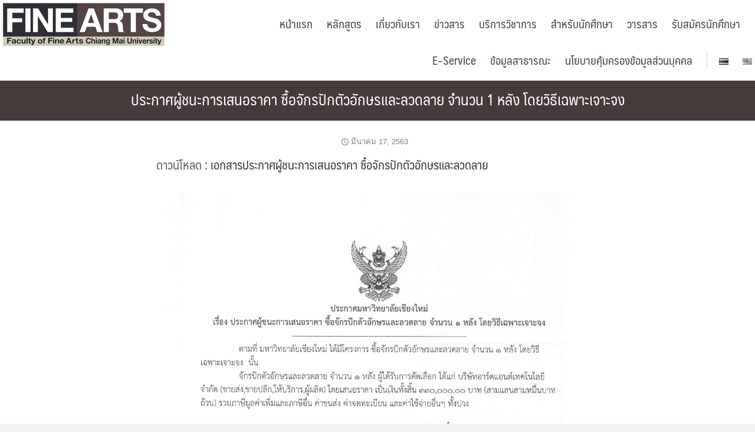

--- FILE ---
content_type: text/html; charset=UTF-8
request_url: https://www.finearts.cmu.ac.th/blog/%E0%B8%9B%E0%B8%A3%E0%B8%B0%E0%B8%81%E0%B8%B2%E0%B8%A8%E0%B8%9C%E0%B8%B9%E0%B9%89%E0%B8%8A%E0%B8%99%E0%B8%B0%E0%B8%81%E0%B8%B2%E0%B8%A3%E0%B9%80%E0%B8%AA%E0%B8%99%E0%B8%AD%E0%B8%A3%E0%B8%B2-16/
body_size: 18625
content:
<!DOCTYPE html>
<html dir="ltr" lang="th" prefix="og: https://ogp.me/ns#">
<head>
	<meta charset="UTF-8">
	<meta name="viewport" content="width=device-width, initial-scale=1">
	<link rel="profile" href="http://gmpg.org/xfn/11">
	<title>ประกาศผู้ชนะการเสนอราคา ซื้อจักรปักตัวอักษรและลวดลาย จำนวน 1 หลัง โดยวิธีเฉพาะเจาะจง | คณะวิจิตรศิลป์ มช.</title>

		<!-- All in One SEO 4.8.5 - aioseo.com -->
	<meta name="description" content="ดาวน์โหลด : เอกสารประกาศผู้ชนะการเสนอราคา ซื้อจักรปักตั" />
	<meta name="robots" content="max-image-preview:large" />
	<meta name="author" content="web2561"/>
	<meta name="google-site-verification" content="LlBpwO5fmh-35xtkbvj_SL8zPHUFPSyM8HLf58tuMZs" />
	<link rel="canonical" href="https://www.finearts.cmu.ac.th/blog/%e0%b8%9b%e0%b8%a3%e0%b8%b0%e0%b8%81%e0%b8%b2%e0%b8%a8%e0%b8%9c%e0%b8%b9%e0%b9%89%e0%b8%8a%e0%b8%99%e0%b8%b0%e0%b8%81%e0%b8%b2%e0%b8%a3%e0%b9%80%e0%b8%aa%e0%b8%99%e0%b8%ad%e0%b8%a3%e0%b8%b2-16/" />
	<meta name="generator" content="All in One SEO (AIOSEO) 4.8.5" />
		<meta property="og:locale" content="th_TH" />
		<meta property="og:site_name" content="คณะวิจิตรศิลป์ มช. | คณะวิจิตรศิลป์ มหาวิทยาลัยเชียงใหม่ Faculty of Fine Arts, Chiang Mai University , คณะศิลปกรรม มช , คณะศิลปกรรมศาสตร์ มช" />
		<meta property="og:type" content="article" />
		<meta property="og:title" content="ประกาศผู้ชนะการเสนอราคา ซื้อจักรปักตัวอักษรและลวดลาย จำนวน 1 หลัง โดยวิธีเฉพาะเจาะจง | คณะวิจิตรศิลป์ มช." />
		<meta property="og:description" content="ดาวน์โหลด : เอกสารประกาศผู้ชนะการเสนอราคา ซื้อจักรปักตั" />
		<meta property="og:url" content="https://www.finearts.cmu.ac.th/blog/%e0%b8%9b%e0%b8%a3%e0%b8%b0%e0%b8%81%e0%b8%b2%e0%b8%a8%e0%b8%9c%e0%b8%b9%e0%b9%89%e0%b8%8a%e0%b8%99%e0%b8%b0%e0%b8%81%e0%b8%b2%e0%b8%a3%e0%b9%80%e0%b8%aa%e0%b8%99%e0%b8%ad%e0%b8%a3%e0%b8%b2-16/" />
		<meta property="article:published_time" content="2020-03-17T08:14:05+00:00" />
		<meta property="article:modified_time" content="2020-03-17T08:14:05+00:00" />
		<meta name="twitter:card" content="summary" />
		<meta name="twitter:title" content="ประกาศผู้ชนะการเสนอราคา ซื้อจักรปักตัวอักษรและลวดลาย จำนวน 1 หลัง โดยวิธีเฉพาะเจาะจง | คณะวิจิตรศิลป์ มช." />
		<meta name="twitter:description" content="ดาวน์โหลด : เอกสารประกาศผู้ชนะการเสนอราคา ซื้อจักรปักตั" />
		<script type="application/ld+json" class="aioseo-schema">
			{"@context":"https:\/\/schema.org","@graph":[{"@type":"Article","@id":"https:\/\/www.finearts.cmu.ac.th\/blog\/%e0%b8%9b%e0%b8%a3%e0%b8%b0%e0%b8%81%e0%b8%b2%e0%b8%a8%e0%b8%9c%e0%b8%b9%e0%b9%89%e0%b8%8a%e0%b8%99%e0%b8%b0%e0%b8%81%e0%b8%b2%e0%b8%a3%e0%b9%80%e0%b8%aa%e0%b8%99%e0%b8%ad%e0%b8%a3%e0%b8%b2-16\/#article","name":"\u0e1b\u0e23\u0e30\u0e01\u0e32\u0e28\u0e1c\u0e39\u0e49\u0e0a\u0e19\u0e30\u0e01\u0e32\u0e23\u0e40\u0e2a\u0e19\u0e2d\u0e23\u0e32\u0e04\u0e32 \u0e0b\u0e37\u0e49\u0e2d\u0e08\u0e31\u0e01\u0e23\u0e1b\u0e31\u0e01\u0e15\u0e31\u0e27\u0e2d\u0e31\u0e01\u0e29\u0e23\u0e41\u0e25\u0e30\u0e25\u0e27\u0e14\u0e25\u0e32\u0e22 \u0e08\u0e33\u0e19\u0e27\u0e19 1 \u0e2b\u0e25\u0e31\u0e07 \u0e42\u0e14\u0e22\u0e27\u0e34\u0e18\u0e35\u0e40\u0e09\u0e1e\u0e32\u0e30\u0e40\u0e08\u0e32\u0e30\u0e08\u0e07 | \u0e04\u0e13\u0e30\u0e27\u0e34\u0e08\u0e34\u0e15\u0e23\u0e28\u0e34\u0e25\u0e1b\u0e4c \u0e21\u0e0a.","headline":"\u0e1b\u0e23\u0e30\u0e01\u0e32\u0e28\u0e1c\u0e39\u0e49\u0e0a\u0e19\u0e30\u0e01\u0e32\u0e23\u0e40\u0e2a\u0e19\u0e2d\u0e23\u0e32\u0e04\u0e32 \u0e0b\u0e37\u0e49\u0e2d\u0e08\u0e31\u0e01\u0e23\u0e1b\u0e31\u0e01\u0e15\u0e31\u0e27\u0e2d\u0e31\u0e01\u0e29\u0e23\u0e41\u0e25\u0e30\u0e25\u0e27\u0e14\u0e25\u0e32\u0e22 \u0e08\u0e33\u0e19\u0e27\u0e19 1 \u0e2b\u0e25\u0e31\u0e07 \u0e42\u0e14\u0e22\u0e27\u0e34\u0e18\u0e35\u0e40\u0e09\u0e1e\u0e32\u0e30\u0e40\u0e08\u0e32\u0e30\u0e08\u0e07","author":{"@id":"https:\/\/www.finearts.cmu.ac.th\/blog\/author\/web2561\/#author"},"publisher":{"@id":"https:\/\/www.finearts.cmu.ac.th\/#organization"},"image":{"@type":"ImageObject","url":"https:\/\/www.finearts.cmu.ac.th\/wp-content\/uploads\/2020\/01\/fa_logo-thai-370x277.jpg","width":370,"height":277},"datePublished":"2020-03-17T15:14:05+07:00","dateModified":"2020-03-17T15:14:05+07:00","inLanguage":"th","mainEntityOfPage":{"@id":"https:\/\/www.finearts.cmu.ac.th\/blog\/%e0%b8%9b%e0%b8%a3%e0%b8%b0%e0%b8%81%e0%b8%b2%e0%b8%a8%e0%b8%9c%e0%b8%b9%e0%b9%89%e0%b8%8a%e0%b8%99%e0%b8%b0%e0%b8%81%e0%b8%b2%e0%b8%a3%e0%b9%80%e0%b8%aa%e0%b8%99%e0%b8%ad%e0%b8%a3%e0%b8%b2-16\/#webpage"},"isPartOf":{"@id":"https:\/\/www.finearts.cmu.ac.th\/blog\/%e0%b8%9b%e0%b8%a3%e0%b8%b0%e0%b8%81%e0%b8%b2%e0%b8%a8%e0%b8%9c%e0%b8%b9%e0%b9%89%e0%b8%8a%e0%b8%99%e0%b8%b0%e0%b8%81%e0%b8%b2%e0%b8%a3%e0%b9%80%e0%b8%aa%e0%b8%99%e0%b8%ad%e0%b8%a3%e0%b8%b2-16\/#webpage"},"articleSection":"\u0e02\u0e48\u0e32\u0e27\u0e08\u0e31\u0e14\u0e0b\u0e37\u0e49\u0e2d \u0e08\u0e31\u0e14\u0e08\u0e49\u0e32\u0e07, \u0e20\u0e32\u0e29\u0e32\u0e44\u0e17\u0e22"},{"@type":"BreadcrumbList","@id":"https:\/\/www.finearts.cmu.ac.th\/blog\/%e0%b8%9b%e0%b8%a3%e0%b8%b0%e0%b8%81%e0%b8%b2%e0%b8%a8%e0%b8%9c%e0%b8%b9%e0%b9%89%e0%b8%8a%e0%b8%99%e0%b8%b0%e0%b8%81%e0%b8%b2%e0%b8%a3%e0%b9%80%e0%b8%aa%e0%b8%99%e0%b8%ad%e0%b8%a3%e0%b8%b2-16\/#breadcrumblist","itemListElement":[{"@type":"ListItem","@id":"https:\/\/www.finearts.cmu.ac.th#listItem","position":1,"name":"Home","item":"https:\/\/www.finearts.cmu.ac.th","nextItem":{"@type":"ListItem","@id":"https:\/\/www.finearts.cmu.ac.th\/blog\/category\/bidding\/#listItem","name":"\u0e02\u0e48\u0e32\u0e27\u0e08\u0e31\u0e14\u0e0b\u0e37\u0e49\u0e2d \u0e08\u0e31\u0e14\u0e08\u0e49\u0e32\u0e07"}},{"@type":"ListItem","@id":"https:\/\/www.finearts.cmu.ac.th\/blog\/category\/bidding\/#listItem","position":2,"name":"\u0e02\u0e48\u0e32\u0e27\u0e08\u0e31\u0e14\u0e0b\u0e37\u0e49\u0e2d \u0e08\u0e31\u0e14\u0e08\u0e49\u0e32\u0e07","item":"https:\/\/www.finearts.cmu.ac.th\/blog\/category\/bidding\/","nextItem":{"@type":"ListItem","@id":"https:\/\/www.finearts.cmu.ac.th\/blog\/%e0%b8%9b%e0%b8%a3%e0%b8%b0%e0%b8%81%e0%b8%b2%e0%b8%a8%e0%b8%9c%e0%b8%b9%e0%b9%89%e0%b8%8a%e0%b8%99%e0%b8%b0%e0%b8%81%e0%b8%b2%e0%b8%a3%e0%b9%80%e0%b8%aa%e0%b8%99%e0%b8%ad%e0%b8%a3%e0%b8%b2-16\/#listItem","name":"\u0e1b\u0e23\u0e30\u0e01\u0e32\u0e28\u0e1c\u0e39\u0e49\u0e0a\u0e19\u0e30\u0e01\u0e32\u0e23\u0e40\u0e2a\u0e19\u0e2d\u0e23\u0e32\u0e04\u0e32 \u0e0b\u0e37\u0e49\u0e2d\u0e08\u0e31\u0e01\u0e23\u0e1b\u0e31\u0e01\u0e15\u0e31\u0e27\u0e2d\u0e31\u0e01\u0e29\u0e23\u0e41\u0e25\u0e30\u0e25\u0e27\u0e14\u0e25\u0e32\u0e22 \u0e08\u0e33\u0e19\u0e27\u0e19 1 \u0e2b\u0e25\u0e31\u0e07 \u0e42\u0e14\u0e22\u0e27\u0e34\u0e18\u0e35\u0e40\u0e09\u0e1e\u0e32\u0e30\u0e40\u0e08\u0e32\u0e30\u0e08\u0e07"},"previousItem":{"@type":"ListItem","@id":"https:\/\/www.finearts.cmu.ac.th#listItem","name":"Home"}},{"@type":"ListItem","@id":"https:\/\/www.finearts.cmu.ac.th\/blog\/%e0%b8%9b%e0%b8%a3%e0%b8%b0%e0%b8%81%e0%b8%b2%e0%b8%a8%e0%b8%9c%e0%b8%b9%e0%b9%89%e0%b8%8a%e0%b8%99%e0%b8%b0%e0%b8%81%e0%b8%b2%e0%b8%a3%e0%b9%80%e0%b8%aa%e0%b8%99%e0%b8%ad%e0%b8%a3%e0%b8%b2-16\/#listItem","position":3,"name":"\u0e1b\u0e23\u0e30\u0e01\u0e32\u0e28\u0e1c\u0e39\u0e49\u0e0a\u0e19\u0e30\u0e01\u0e32\u0e23\u0e40\u0e2a\u0e19\u0e2d\u0e23\u0e32\u0e04\u0e32 \u0e0b\u0e37\u0e49\u0e2d\u0e08\u0e31\u0e01\u0e23\u0e1b\u0e31\u0e01\u0e15\u0e31\u0e27\u0e2d\u0e31\u0e01\u0e29\u0e23\u0e41\u0e25\u0e30\u0e25\u0e27\u0e14\u0e25\u0e32\u0e22 \u0e08\u0e33\u0e19\u0e27\u0e19 1 \u0e2b\u0e25\u0e31\u0e07 \u0e42\u0e14\u0e22\u0e27\u0e34\u0e18\u0e35\u0e40\u0e09\u0e1e\u0e32\u0e30\u0e40\u0e08\u0e32\u0e30\u0e08\u0e07","previousItem":{"@type":"ListItem","@id":"https:\/\/www.finearts.cmu.ac.th\/blog\/category\/bidding\/#listItem","name":"\u0e02\u0e48\u0e32\u0e27\u0e08\u0e31\u0e14\u0e0b\u0e37\u0e49\u0e2d \u0e08\u0e31\u0e14\u0e08\u0e49\u0e32\u0e07"}}]},{"@type":"Organization","@id":"https:\/\/www.finearts.cmu.ac.th\/#organization","name":"\u0e2a\u0e38\u0e23\u0e28\u0e31\u0e01\u0e14\u0e34\u0e4c \u0e1e\u0e23\u0e32\u0e21\u0e21\u0e32","description":"\u0e04\u0e13\u0e30\u0e27\u0e34\u0e08\u0e34\u0e15\u0e23\u0e28\u0e34\u0e25\u0e1b\u0e4c \u0e21\u0e2b\u0e32\u0e27\u0e34\u0e17\u0e22\u0e32\u0e25\u0e31\u0e22\u0e40\u0e0a\u0e35\u0e22\u0e07\u0e43\u0e2b\u0e21\u0e48 Faculty of Fine Arts, Chiang Mai University , \u0e04\u0e13\u0e30\u0e28\u0e34\u0e25\u0e1b\u0e01\u0e23\u0e23\u0e21 \u0e21\u0e0a , \u0e04\u0e13\u0e30\u0e28\u0e34\u0e25\u0e1b\u0e01\u0e23\u0e23\u0e21\u0e28\u0e32\u0e2a\u0e15\u0e23\u0e4c \u0e21\u0e0a","url":"https:\/\/www.finearts.cmu.ac.th\/","telephone":"+66866084243","logo":{"@type":"ImageObject","url":"\u0e04\u0e13\u0e30\u0e27\u0e34\u0e08\u0e34\u0e15\u0e23\u0e28\u0e34\u0e25\u0e1b\u0e4c \u0e21\u0e2b\u0e32\u0e27\u0e34\u0e17\u0e22\u0e32\u0e25\u0e31\u0e22\u0e40\u0e0a\u0e35\u0e22\u0e07\u0e43\u0e2b\u0e21\u0e48","@id":"https:\/\/www.finearts.cmu.ac.th\/blog\/%e0%b8%9b%e0%b8%a3%e0%b8%b0%e0%b8%81%e0%b8%b2%e0%b8%a8%e0%b8%9c%e0%b8%b9%e0%b9%89%e0%b8%8a%e0%b8%99%e0%b8%b0%e0%b8%81%e0%b8%b2%e0%b8%a3%e0%b9%80%e0%b8%aa%e0%b8%99%e0%b8%ad%e0%b8%a3%e0%b8%b2-16\/#organizationLogo"},"image":{"@id":"https:\/\/www.finearts.cmu.ac.th\/blog\/%e0%b8%9b%e0%b8%a3%e0%b8%b0%e0%b8%81%e0%b8%b2%e0%b8%a8%e0%b8%9c%e0%b8%b9%e0%b9%89%e0%b8%8a%e0%b8%99%e0%b8%b0%e0%b8%81%e0%b8%b2%e0%b8%a3%e0%b9%80%e0%b8%aa%e0%b8%99%e0%b8%ad%e0%b8%a3%e0%b8%b2-16\/#organizationLogo"}},{"@type":"Person","@id":"https:\/\/www.finearts.cmu.ac.th\/blog\/author\/web2561\/#author","url":"https:\/\/www.finearts.cmu.ac.th\/blog\/author\/web2561\/","name":"web2561","image":{"@type":"ImageObject","@id":"https:\/\/www.finearts.cmu.ac.th\/blog\/%e0%b8%9b%e0%b8%a3%e0%b8%b0%e0%b8%81%e0%b8%b2%e0%b8%a8%e0%b8%9c%e0%b8%b9%e0%b9%89%e0%b8%8a%e0%b8%99%e0%b8%b0%e0%b8%81%e0%b8%b2%e0%b8%a3%e0%b9%80%e0%b8%aa%e0%b8%99%e0%b8%ad%e0%b8%a3%e0%b8%b2-16\/#authorImage","url":"https:\/\/secure.gravatar.com\/avatar\/9cfcdca3a9e5afde1182bef5e9bce0da?s=96&d=mm&r=g","width":96,"height":96,"caption":"web2561"}},{"@type":"WebPage","@id":"https:\/\/www.finearts.cmu.ac.th\/blog\/%e0%b8%9b%e0%b8%a3%e0%b8%b0%e0%b8%81%e0%b8%b2%e0%b8%a8%e0%b8%9c%e0%b8%b9%e0%b9%89%e0%b8%8a%e0%b8%99%e0%b8%b0%e0%b8%81%e0%b8%b2%e0%b8%a3%e0%b9%80%e0%b8%aa%e0%b8%99%e0%b8%ad%e0%b8%a3%e0%b8%b2-16\/#webpage","url":"https:\/\/www.finearts.cmu.ac.th\/blog\/%e0%b8%9b%e0%b8%a3%e0%b8%b0%e0%b8%81%e0%b8%b2%e0%b8%a8%e0%b8%9c%e0%b8%b9%e0%b9%89%e0%b8%8a%e0%b8%99%e0%b8%b0%e0%b8%81%e0%b8%b2%e0%b8%a3%e0%b9%80%e0%b8%aa%e0%b8%99%e0%b8%ad%e0%b8%a3%e0%b8%b2-16\/","name":"\u0e1b\u0e23\u0e30\u0e01\u0e32\u0e28\u0e1c\u0e39\u0e49\u0e0a\u0e19\u0e30\u0e01\u0e32\u0e23\u0e40\u0e2a\u0e19\u0e2d\u0e23\u0e32\u0e04\u0e32 \u0e0b\u0e37\u0e49\u0e2d\u0e08\u0e31\u0e01\u0e23\u0e1b\u0e31\u0e01\u0e15\u0e31\u0e27\u0e2d\u0e31\u0e01\u0e29\u0e23\u0e41\u0e25\u0e30\u0e25\u0e27\u0e14\u0e25\u0e32\u0e22 \u0e08\u0e33\u0e19\u0e27\u0e19 1 \u0e2b\u0e25\u0e31\u0e07 \u0e42\u0e14\u0e22\u0e27\u0e34\u0e18\u0e35\u0e40\u0e09\u0e1e\u0e32\u0e30\u0e40\u0e08\u0e32\u0e30\u0e08\u0e07 | \u0e04\u0e13\u0e30\u0e27\u0e34\u0e08\u0e34\u0e15\u0e23\u0e28\u0e34\u0e25\u0e1b\u0e4c \u0e21\u0e0a.","description":"\u0e14\u0e32\u0e27\u0e19\u0e4c\u0e42\u0e2b\u0e25\u0e14 : \u0e40\u0e2d\u0e01\u0e2a\u0e32\u0e23\u0e1b\u0e23\u0e30\u0e01\u0e32\u0e28\u0e1c\u0e39\u0e49\u0e0a\u0e19\u0e30\u0e01\u0e32\u0e23\u0e40\u0e2a\u0e19\u0e2d\u0e23\u0e32\u0e04\u0e32 \u0e0b\u0e37\u0e49\u0e2d\u0e08\u0e31\u0e01\u0e23\u0e1b\u0e31\u0e01\u0e15\u0e31","inLanguage":"th","isPartOf":{"@id":"https:\/\/www.finearts.cmu.ac.th\/#website"},"breadcrumb":{"@id":"https:\/\/www.finearts.cmu.ac.th\/blog\/%e0%b8%9b%e0%b8%a3%e0%b8%b0%e0%b8%81%e0%b8%b2%e0%b8%a8%e0%b8%9c%e0%b8%b9%e0%b9%89%e0%b8%8a%e0%b8%99%e0%b8%b0%e0%b8%81%e0%b8%b2%e0%b8%a3%e0%b9%80%e0%b8%aa%e0%b8%99%e0%b8%ad%e0%b8%a3%e0%b8%b2-16\/#breadcrumblist"},"author":{"@id":"https:\/\/www.finearts.cmu.ac.th\/blog\/author\/web2561\/#author"},"creator":{"@id":"https:\/\/www.finearts.cmu.ac.th\/blog\/author\/web2561\/#author"},"image":{"@type":"ImageObject","url":"https:\/\/www.finearts.cmu.ac.th\/wp-content\/uploads\/2020\/01\/fa_logo-thai-370x277.jpg","@id":"https:\/\/www.finearts.cmu.ac.th\/blog\/%e0%b8%9b%e0%b8%a3%e0%b8%b0%e0%b8%81%e0%b8%b2%e0%b8%a8%e0%b8%9c%e0%b8%b9%e0%b9%89%e0%b8%8a%e0%b8%99%e0%b8%b0%e0%b8%81%e0%b8%b2%e0%b8%a3%e0%b9%80%e0%b8%aa%e0%b8%99%e0%b8%ad%e0%b8%a3%e0%b8%b2-16\/#mainImage","width":370,"height":277},"primaryImageOfPage":{"@id":"https:\/\/www.finearts.cmu.ac.th\/blog\/%e0%b8%9b%e0%b8%a3%e0%b8%b0%e0%b8%81%e0%b8%b2%e0%b8%a8%e0%b8%9c%e0%b8%b9%e0%b9%89%e0%b8%8a%e0%b8%99%e0%b8%b0%e0%b8%81%e0%b8%b2%e0%b8%a3%e0%b9%80%e0%b8%aa%e0%b8%99%e0%b8%ad%e0%b8%a3%e0%b8%b2-16\/#mainImage"},"datePublished":"2020-03-17T15:14:05+07:00","dateModified":"2020-03-17T15:14:05+07:00"},{"@type":"WebSite","@id":"https:\/\/www.finearts.cmu.ac.th\/#website","url":"https:\/\/www.finearts.cmu.ac.th\/","name":"\u0e04\u0e13\u0e30\u0e27\u0e34\u0e08\u0e34\u0e15\u0e23\u0e28\u0e34\u0e25\u0e1b\u0e4c \u0e21\u0e0a.","description":"\u0e04\u0e13\u0e30\u0e27\u0e34\u0e08\u0e34\u0e15\u0e23\u0e28\u0e34\u0e25\u0e1b\u0e4c \u0e21\u0e2b\u0e32\u0e27\u0e34\u0e17\u0e22\u0e32\u0e25\u0e31\u0e22\u0e40\u0e0a\u0e35\u0e22\u0e07\u0e43\u0e2b\u0e21\u0e48 Faculty of Fine Arts, Chiang Mai University , \u0e04\u0e13\u0e30\u0e28\u0e34\u0e25\u0e1b\u0e01\u0e23\u0e23\u0e21 \u0e21\u0e0a , \u0e04\u0e13\u0e30\u0e28\u0e34\u0e25\u0e1b\u0e01\u0e23\u0e23\u0e21\u0e28\u0e32\u0e2a\u0e15\u0e23\u0e4c \u0e21\u0e0a","inLanguage":"th","publisher":{"@id":"https:\/\/www.finearts.cmu.ac.th\/#organization"}}]}
		</script>
		<!-- All in One SEO -->

<link rel='dns-prefetch' href='//use.fontawesome.com' />
<link rel="alternate" type="application/rss+xml" title="คณะวิจิตรศิลป์ มช. &raquo; ฟีด" href="https://www.finearts.cmu.ac.th/feed/" />
<link rel="alternate" type="application/rss+xml" title="คณะวิจิตรศิลป์ มช. &raquo; ฟีดความเห็น" href="https://www.finearts.cmu.ac.th/comments/feed/" />
<link rel="alternate" type="application/rss+xml" title="คณะวิจิตรศิลป์ มช. &raquo; ประกาศผู้ชนะการเสนอราคา ซื้อจักรปักตัวอักษรและลวดลาย จำนวน 1 หลัง โดยวิธีเฉพาะเจาะจง ฟีดความเห็น" href="https://www.finearts.cmu.ac.th/blog/%e0%b8%9b%e0%b8%a3%e0%b8%b0%e0%b8%81%e0%b8%b2%e0%b8%a8%e0%b8%9c%e0%b8%b9%e0%b9%89%e0%b8%8a%e0%b8%99%e0%b8%b0%e0%b8%81%e0%b8%b2%e0%b8%a3%e0%b9%80%e0%b8%aa%e0%b8%99%e0%b8%ad%e0%b8%a3%e0%b8%b2-16/feed/" />
<script type="text/javascript">
window._wpemojiSettings = {"baseUrl":"https:\/\/s.w.org\/images\/core\/emoji\/14.0.0\/72x72\/","ext":".png","svgUrl":"https:\/\/s.w.org\/images\/core\/emoji\/14.0.0\/svg\/","svgExt":".svg","source":{"concatemoji":"https:\/\/www.finearts.cmu.ac.th\/wp-includes\/js\/wp-emoji-release.min.js?ver=6.2.2"}};
/*! This file is auto-generated */
!function(e,a,t){var n,r,o,i=a.createElement("canvas"),p=i.getContext&&i.getContext("2d");function s(e,t){p.clearRect(0,0,i.width,i.height),p.fillText(e,0,0);e=i.toDataURL();return p.clearRect(0,0,i.width,i.height),p.fillText(t,0,0),e===i.toDataURL()}function c(e){var t=a.createElement("script");t.src=e,t.defer=t.type="text/javascript",a.getElementsByTagName("head")[0].appendChild(t)}for(o=Array("flag","emoji"),t.supports={everything:!0,everythingExceptFlag:!0},r=0;r<o.length;r++)t.supports[o[r]]=function(e){if(p&&p.fillText)switch(p.textBaseline="top",p.font="600 32px Arial",e){case"flag":return s("\ud83c\udff3\ufe0f\u200d\u26a7\ufe0f","\ud83c\udff3\ufe0f\u200b\u26a7\ufe0f")?!1:!s("\ud83c\uddfa\ud83c\uddf3","\ud83c\uddfa\u200b\ud83c\uddf3")&&!s("\ud83c\udff4\udb40\udc67\udb40\udc62\udb40\udc65\udb40\udc6e\udb40\udc67\udb40\udc7f","\ud83c\udff4\u200b\udb40\udc67\u200b\udb40\udc62\u200b\udb40\udc65\u200b\udb40\udc6e\u200b\udb40\udc67\u200b\udb40\udc7f");case"emoji":return!s("\ud83e\udef1\ud83c\udffb\u200d\ud83e\udef2\ud83c\udfff","\ud83e\udef1\ud83c\udffb\u200b\ud83e\udef2\ud83c\udfff")}return!1}(o[r]),t.supports.everything=t.supports.everything&&t.supports[o[r]],"flag"!==o[r]&&(t.supports.everythingExceptFlag=t.supports.everythingExceptFlag&&t.supports[o[r]]);t.supports.everythingExceptFlag=t.supports.everythingExceptFlag&&!t.supports.flag,t.DOMReady=!1,t.readyCallback=function(){t.DOMReady=!0},t.supports.everything||(n=function(){t.readyCallback()},a.addEventListener?(a.addEventListener("DOMContentLoaded",n,!1),e.addEventListener("load",n,!1)):(e.attachEvent("onload",n),a.attachEvent("onreadystatechange",function(){"complete"===a.readyState&&t.readyCallback()})),(e=t.source||{}).concatemoji?c(e.concatemoji):e.wpemoji&&e.twemoji&&(c(e.twemoji),c(e.wpemoji)))}(window,document,window._wpemojiSettings);
</script>
<style type="text/css">
img.wp-smiley,
img.emoji {
	display: inline !important;
	border: none !important;
	box-shadow: none !important;
	height: 1em !important;
	width: 1em !important;
	margin: 0 0.07em !important;
	vertical-align: -0.1em !important;
	background: none !important;
	padding: 0 !important;
}
</style>
	<link rel='stylesheet' id='MPR_namespace-css' href='https://www.finearts.cmu.ac.th/wp-content/plugins/multisite-post-reader/css/settings.css?ver=3.02' type='text/css' media='all' />
<link rel='stylesheet' id='wp-block-library-css' href='https://www.finearts.cmu.ac.th/wp-includes/css/dist/block-library/style.min.css?ver=6.2.2' type='text/css' media='all' />
<link rel='stylesheet' id='classic-theme-styles-css' href='https://www.finearts.cmu.ac.th/wp-includes/css/classic-themes.min.css?ver=6.2.2' type='text/css' media='all' />
<style id='global-styles-inline-css' type='text/css'>
body{--wp--preset--color--black: #000000;--wp--preset--color--cyan-bluish-gray: #abb8c3;--wp--preset--color--white: #ffffff;--wp--preset--color--pale-pink: #f78da7;--wp--preset--color--vivid-red: #cf2e2e;--wp--preset--color--luminous-vivid-orange: #ff6900;--wp--preset--color--luminous-vivid-amber: #fcb900;--wp--preset--color--light-green-cyan: #7bdcb5;--wp--preset--color--vivid-green-cyan: #00d084;--wp--preset--color--pale-cyan-blue: #8ed1fc;--wp--preset--color--vivid-cyan-blue: #0693e3;--wp--preset--color--vivid-purple: #9b51e0;--wp--preset--gradient--vivid-cyan-blue-to-vivid-purple: linear-gradient(135deg,rgba(6,147,227,1) 0%,rgb(155,81,224) 100%);--wp--preset--gradient--light-green-cyan-to-vivid-green-cyan: linear-gradient(135deg,rgb(122,220,180) 0%,rgb(0,208,130) 100%);--wp--preset--gradient--luminous-vivid-amber-to-luminous-vivid-orange: linear-gradient(135deg,rgba(252,185,0,1) 0%,rgba(255,105,0,1) 100%);--wp--preset--gradient--luminous-vivid-orange-to-vivid-red: linear-gradient(135deg,rgba(255,105,0,1) 0%,rgb(207,46,46) 100%);--wp--preset--gradient--very-light-gray-to-cyan-bluish-gray: linear-gradient(135deg,rgb(238,238,238) 0%,rgb(169,184,195) 100%);--wp--preset--gradient--cool-to-warm-spectrum: linear-gradient(135deg,rgb(74,234,220) 0%,rgb(151,120,209) 20%,rgb(207,42,186) 40%,rgb(238,44,130) 60%,rgb(251,105,98) 80%,rgb(254,248,76) 100%);--wp--preset--gradient--blush-light-purple: linear-gradient(135deg,rgb(255,206,236) 0%,rgb(152,150,240) 100%);--wp--preset--gradient--blush-bordeaux: linear-gradient(135deg,rgb(254,205,165) 0%,rgb(254,45,45) 50%,rgb(107,0,62) 100%);--wp--preset--gradient--luminous-dusk: linear-gradient(135deg,rgb(255,203,112) 0%,rgb(199,81,192) 50%,rgb(65,88,208) 100%);--wp--preset--gradient--pale-ocean: linear-gradient(135deg,rgb(255,245,203) 0%,rgb(182,227,212) 50%,rgb(51,167,181) 100%);--wp--preset--gradient--electric-grass: linear-gradient(135deg,rgb(202,248,128) 0%,rgb(113,206,126) 100%);--wp--preset--gradient--midnight: linear-gradient(135deg,rgb(2,3,129) 0%,rgb(40,116,252) 100%);--wp--preset--duotone--dark-grayscale: url('#wp-duotone-dark-grayscale');--wp--preset--duotone--grayscale: url('#wp-duotone-grayscale');--wp--preset--duotone--purple-yellow: url('#wp-duotone-purple-yellow');--wp--preset--duotone--blue-red: url('#wp-duotone-blue-red');--wp--preset--duotone--midnight: url('#wp-duotone-midnight');--wp--preset--duotone--magenta-yellow: url('#wp-duotone-magenta-yellow');--wp--preset--duotone--purple-green: url('#wp-duotone-purple-green');--wp--preset--duotone--blue-orange: url('#wp-duotone-blue-orange');--wp--preset--font-size--small: 13px;--wp--preset--font-size--medium: 20px;--wp--preset--font-size--large: 36px;--wp--preset--font-size--x-large: 42px;--wp--preset--spacing--20: 0.44rem;--wp--preset--spacing--30: 0.67rem;--wp--preset--spacing--40: 1rem;--wp--preset--spacing--50: 1.5rem;--wp--preset--spacing--60: 2.25rem;--wp--preset--spacing--70: 3.38rem;--wp--preset--spacing--80: 5.06rem;--wp--preset--shadow--natural: 6px 6px 9px rgba(0, 0, 0, 0.2);--wp--preset--shadow--deep: 12px 12px 50px rgba(0, 0, 0, 0.4);--wp--preset--shadow--sharp: 6px 6px 0px rgba(0, 0, 0, 0.2);--wp--preset--shadow--outlined: 6px 6px 0px -3px rgba(255, 255, 255, 1), 6px 6px rgba(0, 0, 0, 1);--wp--preset--shadow--crisp: 6px 6px 0px rgba(0, 0, 0, 1);}:where(.is-layout-flex){gap: 0.5em;}body .is-layout-flow > .alignleft{float: left;margin-inline-start: 0;margin-inline-end: 2em;}body .is-layout-flow > .alignright{float: right;margin-inline-start: 2em;margin-inline-end: 0;}body .is-layout-flow > .aligncenter{margin-left: auto !important;margin-right: auto !important;}body .is-layout-constrained > .alignleft{float: left;margin-inline-start: 0;margin-inline-end: 2em;}body .is-layout-constrained > .alignright{float: right;margin-inline-start: 2em;margin-inline-end: 0;}body .is-layout-constrained > .aligncenter{margin-left: auto !important;margin-right: auto !important;}body .is-layout-constrained > :where(:not(.alignleft):not(.alignright):not(.alignfull)){max-width: var(--wp--style--global--content-size);margin-left: auto !important;margin-right: auto !important;}body .is-layout-constrained > .alignwide{max-width: var(--wp--style--global--wide-size);}body .is-layout-flex{display: flex;}body .is-layout-flex{flex-wrap: wrap;align-items: center;}body .is-layout-flex > *{margin: 0;}:where(.wp-block-columns.is-layout-flex){gap: 2em;}.has-black-color{color: var(--wp--preset--color--black) !important;}.has-cyan-bluish-gray-color{color: var(--wp--preset--color--cyan-bluish-gray) !important;}.has-white-color{color: var(--wp--preset--color--white) !important;}.has-pale-pink-color{color: var(--wp--preset--color--pale-pink) !important;}.has-vivid-red-color{color: var(--wp--preset--color--vivid-red) !important;}.has-luminous-vivid-orange-color{color: var(--wp--preset--color--luminous-vivid-orange) !important;}.has-luminous-vivid-amber-color{color: var(--wp--preset--color--luminous-vivid-amber) !important;}.has-light-green-cyan-color{color: var(--wp--preset--color--light-green-cyan) !important;}.has-vivid-green-cyan-color{color: var(--wp--preset--color--vivid-green-cyan) !important;}.has-pale-cyan-blue-color{color: var(--wp--preset--color--pale-cyan-blue) !important;}.has-vivid-cyan-blue-color{color: var(--wp--preset--color--vivid-cyan-blue) !important;}.has-vivid-purple-color{color: var(--wp--preset--color--vivid-purple) !important;}.has-black-background-color{background-color: var(--wp--preset--color--black) !important;}.has-cyan-bluish-gray-background-color{background-color: var(--wp--preset--color--cyan-bluish-gray) !important;}.has-white-background-color{background-color: var(--wp--preset--color--white) !important;}.has-pale-pink-background-color{background-color: var(--wp--preset--color--pale-pink) !important;}.has-vivid-red-background-color{background-color: var(--wp--preset--color--vivid-red) !important;}.has-luminous-vivid-orange-background-color{background-color: var(--wp--preset--color--luminous-vivid-orange) !important;}.has-luminous-vivid-amber-background-color{background-color: var(--wp--preset--color--luminous-vivid-amber) !important;}.has-light-green-cyan-background-color{background-color: var(--wp--preset--color--light-green-cyan) !important;}.has-vivid-green-cyan-background-color{background-color: var(--wp--preset--color--vivid-green-cyan) !important;}.has-pale-cyan-blue-background-color{background-color: var(--wp--preset--color--pale-cyan-blue) !important;}.has-vivid-cyan-blue-background-color{background-color: var(--wp--preset--color--vivid-cyan-blue) !important;}.has-vivid-purple-background-color{background-color: var(--wp--preset--color--vivid-purple) !important;}.has-black-border-color{border-color: var(--wp--preset--color--black) !important;}.has-cyan-bluish-gray-border-color{border-color: var(--wp--preset--color--cyan-bluish-gray) !important;}.has-white-border-color{border-color: var(--wp--preset--color--white) !important;}.has-pale-pink-border-color{border-color: var(--wp--preset--color--pale-pink) !important;}.has-vivid-red-border-color{border-color: var(--wp--preset--color--vivid-red) !important;}.has-luminous-vivid-orange-border-color{border-color: var(--wp--preset--color--luminous-vivid-orange) !important;}.has-luminous-vivid-amber-border-color{border-color: var(--wp--preset--color--luminous-vivid-amber) !important;}.has-light-green-cyan-border-color{border-color: var(--wp--preset--color--light-green-cyan) !important;}.has-vivid-green-cyan-border-color{border-color: var(--wp--preset--color--vivid-green-cyan) !important;}.has-pale-cyan-blue-border-color{border-color: var(--wp--preset--color--pale-cyan-blue) !important;}.has-vivid-cyan-blue-border-color{border-color: var(--wp--preset--color--vivid-cyan-blue) !important;}.has-vivid-purple-border-color{border-color: var(--wp--preset--color--vivid-purple) !important;}.has-vivid-cyan-blue-to-vivid-purple-gradient-background{background: var(--wp--preset--gradient--vivid-cyan-blue-to-vivid-purple) !important;}.has-light-green-cyan-to-vivid-green-cyan-gradient-background{background: var(--wp--preset--gradient--light-green-cyan-to-vivid-green-cyan) !important;}.has-luminous-vivid-amber-to-luminous-vivid-orange-gradient-background{background: var(--wp--preset--gradient--luminous-vivid-amber-to-luminous-vivid-orange) !important;}.has-luminous-vivid-orange-to-vivid-red-gradient-background{background: var(--wp--preset--gradient--luminous-vivid-orange-to-vivid-red) !important;}.has-very-light-gray-to-cyan-bluish-gray-gradient-background{background: var(--wp--preset--gradient--very-light-gray-to-cyan-bluish-gray) !important;}.has-cool-to-warm-spectrum-gradient-background{background: var(--wp--preset--gradient--cool-to-warm-spectrum) !important;}.has-blush-light-purple-gradient-background{background: var(--wp--preset--gradient--blush-light-purple) !important;}.has-blush-bordeaux-gradient-background{background: var(--wp--preset--gradient--blush-bordeaux) !important;}.has-luminous-dusk-gradient-background{background: var(--wp--preset--gradient--luminous-dusk) !important;}.has-pale-ocean-gradient-background{background: var(--wp--preset--gradient--pale-ocean) !important;}.has-electric-grass-gradient-background{background: var(--wp--preset--gradient--electric-grass) !important;}.has-midnight-gradient-background{background: var(--wp--preset--gradient--midnight) !important;}.has-small-font-size{font-size: var(--wp--preset--font-size--small) !important;}.has-medium-font-size{font-size: var(--wp--preset--font-size--medium) !important;}.has-large-font-size{font-size: var(--wp--preset--font-size--large) !important;}.has-x-large-font-size{font-size: var(--wp--preset--font-size--x-large) !important;}
.wp-block-navigation a:where(:not(.wp-element-button)){color: inherit;}
:where(.wp-block-columns.is-layout-flex){gap: 2em;}
.wp-block-pullquote{font-size: 1.5em;line-height: 1.6;}
</style>
<link rel='stylesheet' id='cookie-law-info-css' href='https://www.finearts.cmu.ac.th/wp-content/plugins/cookie-law-info/legacy/public/css/cookie-law-info-public.css?ver=3.3.2' type='text/css' media='all' />
<link rel='stylesheet' id='cookie-law-info-gdpr-css' href='https://www.finearts.cmu.ac.th/wp-content/plugins/cookie-law-info/legacy/public/css/cookie-law-info-gdpr.css?ver=3.3.2' type='text/css' media='all' />
<link rel='stylesheet' id='ce_responsive-css' href='https://www.finearts.cmu.ac.th/wp-content/plugins/simple-embed-code/css/video-container.min.css?ver=2.5.1' type='text/css' media='all' />
<link rel='stylesheet' id='wpsr_main_css-css' href='https://www.finearts.cmu.ac.th/wp-content/plugins/wp-socializer/public/css/wpsr.min.css?ver=7.9' type='text/css' media='all' />
<link rel='stylesheet' id='wpsr_fa_icons-css' href='https://use.fontawesome.com/releases/v6.7.2/css/all.css?ver=7.9' type='text/css' media='all' />
<link rel='stylesheet' id='gsb-main-style-noswitcher-css' href='https://www.finearts.cmu.ac.th/wp-content/plugins/grayscale-body/css/main-noswitcher.css?ver=6.2.2' type='text/css' media='all' />
<link rel='stylesheet' id='seed-social-css' href='https://www.finearts.cmu.ac.th/wp-content/plugins/seed-social/style.css?ver=2021.02' type='text/css' media='all' />
<link rel='stylesheet' id='seed-bootstrap4-css' href='https://www.finearts.cmu.ac.th/wp-content/themes/plant/css/bootstrap4.min.css?ver=6.2.2' type='text/css' media='all' />
<link rel='stylesheet' id='seed-min-css' href='https://www.finearts.cmu.ac.th/wp-content/themes/plant/css/style.min.css?ver=6.2.2' type='text/css' media='all' />
<link rel='stylesheet' id='slb_core-css' href='https://www.finearts.cmu.ac.th/wp-content/plugins/simple-lightbox/client/css/app.css?ver=2.9.4' type='text/css' media='all' />
<link rel='stylesheet' id='tablepress-default-css' href='https://www.finearts.cmu.ac.th/wp-content/plugins/tablepress/css/build/default.css?ver=3.1.3' type='text/css' media='all' />
<link rel='stylesheet' id='fruit-css-css' href='https://www.finearts.cmu.ac.th/wp-content/themes/m3thailandtheme/style.css?ver=6.2.2' type='text/css' media='all' />
<!--n2css--><script type='text/javascript' src='https://www.finearts.cmu.ac.th/wp-includes/js/jquery/jquery.min.js?ver=3.6.4' id='jquery-core-js'></script>
<script type='text/javascript' src='https://www.finearts.cmu.ac.th/wp-includes/js/jquery/jquery-migrate.min.js?ver=3.4.0' id='jquery-migrate-js'></script>
<script type='text/javascript' id='cookie-law-info-js-extra'>
/* <![CDATA[ */
var Cli_Data = {"nn_cookie_ids":[],"cookielist":[],"non_necessary_cookies":[],"ccpaEnabled":"","ccpaRegionBased":"","ccpaBarEnabled":"","strictlyEnabled":["necessary","obligatoire"],"ccpaType":"gdpr","js_blocking":"","custom_integration":"","triggerDomRefresh":"","secure_cookies":""};
var cli_cookiebar_settings = {"animate_speed_hide":"500","animate_speed_show":"500","background":"#FFF","border":"#b1a6a6c2","border_on":"","button_1_button_colour":"#000","button_1_button_hover":"#000000","button_1_link_colour":"#fff","button_1_as_button":"1","button_1_new_win":"","button_2_button_colour":"#333","button_2_button_hover":"#292929","button_2_link_colour":"#444","button_2_as_button":"","button_2_hidebar":"","button_3_button_colour":"#000","button_3_button_hover":"#000000","button_3_link_colour":"#fff","button_3_as_button":"1","button_3_new_win":"","button_4_button_colour":"#000","button_4_button_hover":"#000000","button_4_link_colour":"#62a329","button_4_as_button":"","button_7_button_colour":"#61a229","button_7_button_hover":"#4e8221","button_7_link_colour":"#fff","button_7_as_button":"1","button_7_new_win":"","font_family":"inherit","header_fix":"","notify_animate_hide":"1","notify_animate_show":"1","notify_div_id":"#cookie-law-info-bar","notify_position_horizontal":"right","notify_position_vertical":"bottom","scroll_close":"","scroll_close_reload":"","accept_close_reload":"","reject_close_reload":"","showagain_tab":"1","showagain_background":"#fff","showagain_border":"#000","showagain_div_id":"#cookie-law-info-again","showagain_x_position":"100px","text":"#000","show_once_yn":"","show_once":"10000","logging_on":"","as_popup":"","popup_overlay":"1","bar_heading_text":"","cookie_bar_as":"banner","popup_showagain_position":"bottom-right","widget_position":"left"};
var log_object = {"ajax_url":"https:\/\/www.finearts.cmu.ac.th\/wp-admin\/admin-ajax.php"};
/* ]]> */
</script>
<script type='text/javascript' src='https://www.finearts.cmu.ac.th/wp-content/plugins/cookie-law-info/legacy/public/js/cookie-law-info-public.js?ver=3.3.2' id='cookie-law-info-js'></script>
<link rel="https://api.w.org/" href="https://www.finearts.cmu.ac.th/wp-json/" /><link rel="alternate" type="application/json" href="https://www.finearts.cmu.ac.th/wp-json/wp/v2/posts/3554" /><link rel="EditURI" type="application/rsd+xml" title="RSD" href="https://www.finearts.cmu.ac.th/xmlrpc.php?rsd" />
<link rel="wlwmanifest" type="application/wlwmanifest+xml" href="https://www.finearts.cmu.ac.th/wp-includes/wlwmanifest.xml" />
<meta name="generator" content="WordPress 6.2.2" />
<link rel='shortlink' href='https://www.finearts.cmu.ac.th/?p=3554' />
<link rel="alternate" type="application/json+oembed" href="https://www.finearts.cmu.ac.th/wp-json/oembed/1.0/embed?url=https%3A%2F%2Fwww.finearts.cmu.ac.th%2Fblog%2F%25e0%25b8%259b%25e0%25b8%25a3%25e0%25b8%25b0%25e0%25b8%2581%25e0%25b8%25b2%25e0%25b8%25a8%25e0%25b8%259c%25e0%25b8%25b9%25e0%25b9%2589%25e0%25b8%258a%25e0%25b8%2599%25e0%25b8%25b0%25e0%25b8%2581%25e0%25b8%25b2%25e0%25b8%25a3%25e0%25b9%2580%25e0%25b8%25aa%25e0%25b8%2599%25e0%25b8%25ad%25e0%25b8%25a3%25e0%25b8%25b2-16%2F" />
<link rel="alternate" type="text/xml+oembed" href="https://www.finearts.cmu.ac.th/wp-json/oembed/1.0/embed?url=https%3A%2F%2Fwww.finearts.cmu.ac.th%2Fblog%2F%25e0%25b8%259b%25e0%25b8%25a3%25e0%25b8%25b0%25e0%25b8%2581%25e0%25b8%25b2%25e0%25b8%25a8%25e0%25b8%259c%25e0%25b8%25b9%25e0%25b9%2589%25e0%25b8%258a%25e0%25b8%2599%25e0%25b8%25b0%25e0%25b8%2581%25e0%25b8%25b2%25e0%25b8%25a3%25e0%25b9%2580%25e0%25b8%25aa%25e0%25b8%2599%25e0%25b8%25ad%25e0%25b8%25a3%25e0%25b8%25b2-16%2F&#038;format=xml" />

    <script>
      var gsbOption = '{"gsb_field_default_mode":"grayscale","gsb_field_switcher_position":"top-right","gsb_field_ignored_post_ids":"","gsb_field_custom_css":"","gsb_field_is_enabled":"1","gsb_field_is_enable_switcher":0}'
    </script>
    <link rel="icon" href="https://www.finearts.cmu.ac.th/wp-content/uploads/2019/05/fa_logo-thaixxx-e1558491865172-150x150.jpg" sizes="32x32" />
<link rel="icon" href="https://www.finearts.cmu.ac.th/wp-content/uploads/2019/05/fa_logo-thaixxx-e1558491865172.jpg" sizes="192x192" />
<link rel="apple-touch-icon" href="https://www.finearts.cmu.ac.th/wp-content/uploads/2019/05/fa_logo-thaixxx-e1558491865172.jpg" />
<meta name="msapplication-TileImage" content="https://www.finearts.cmu.ac.th/wp-content/uploads/2019/05/fa_logo-thaixxx-e1558491865172.jpg" />
<style id="kirki-inline-styles">#page #content .button{background-color:#eeeeee;color:#555;}#page #content .button:hover{background-color:#cccccc;color:#222;}#page #content .button.alt, body .btn-primary{background-color:#00989A;color:#fff;}body .btn-primary{border-color:#00989A;}#page #content .button.alt:hover, body .btn-primary:hover{background-color:#03babd;color:#fff;}body .btn-primary:hover{border-color:#03babd;}.site-header, .site-desktop-navigation .sub-menu,.site-desktop-navigation .children,.head-widget .widget_nav_menu .sub-menu{background-color:#ffffff;}.site-header{color:rgba(0,0,0,0.7);}.site-header a, .site-desktop-navigation .sub-menu li a,.site-desktop-navigation .children li a,#page .head-widget .widget_nav_menu .sub-menu li a,.site-toggle b{color:#a1212a;}.site-toggle i > span{background-color:#a1212a;}.site-header a:hover, .site-desktop-navigation .sub-menu li a:hover,.site-desktop-navigation .children li a:hover,#page .head-widget .widget_nav_menu .sub-menu li a:hover, .site-toggle:hover b{color:rgba(39,11,11,0.87);}.site-desktop-navigation .sub-menu li a,.site-desktop-navigation .children li a,#page .head-widget .widget_nav_menu .sub-menu li a{border-top-color:rgba(255,255,255,0.15);}.site.-header-desktop-overlay .site-header.active,.site-header.active .site-desktop-navigation .sub-menu, .site-header.active .site-desktop-navigation .children,.site-header.active .head-widget .widget_nav_menu .sub-menu{background-color:#00989a;}.site-header.active{color:rgba(255,255,255,0.6);}.site-header.active a, .site-header.active .site-desktop-navigation .sub-menu li a,.site-header.active .site-desktop-navigation .children li a,#page .site-header.active .head-widget .widget_nav_menu .sub-menu li a{color:rgba(255,255,255,0.8);}.site-header.active .site-toggle i > span{background-color:rgba(255,255,255,0.8);}.site-header.active a:hover, .site-header.active .site-desktop-navigation .sub-menu li a:hover,.site-header.active .site-desktop-navigation .children li a:hover,#page .site-header.active .head-widget .widget_nav_menu .sub-menu li a:hover{color:#fff;}.site-mobile-navigation.-dropdown.active, .sb-slidebar{background-color:#262828;}.site-mobile-navigation li a, .site-mobile-navigation .menu-item-has-children > i{color:rgba(255,255,255,0.9);}.site-mobile-navigation li a{border-bottom-color:rgba(255,255,255,0.15);}.site-canvas{background-color:#ffffff;}body, .entry-meta a{color:#5b5b5b;}blockquote::before, blockquote::after{background-color:#5b5b5b;}a{color:#163D4F;}a:hover,a:active{color:#a1212a;}.main-header{background-color:#a1212a;margin-top:0;margin-bottom:15px;}.main-title,.main-title a{color:#ffffff;}.main-title{padding-top:10px;padding-bottom:15px;}.site-footer{background-color:#443324;}.site-info{color:rgba(255,255,255,0.6);}.site-footer a{color:rgba(255,255,255,0.6);}.site-footer a:hover{color:#fff;}@media (min-width: 992px){.main-title{padding-top:15px;padding-bottom:20px;}}@media (min-width:992px){.main-header{margin-top:0;margin-bottom:25px;}}</style>	<style id="kirki_css" type="text/css">.site-header,.site-desktop-navigation .sub-menu,.site-desktop-navigation .children,.head-widget .widget_nav_menu .sub-menu{box-shadow:none;}body.single-post .site-main .entry-meta > .byline{display: none;}body.single-post .site-main .entry-meta > .cat-links{display: none;}body.single-post .site-main .entry-meta > .tags-links{display: none;}.content-item .entry-meta > .cat-links{display: none;}.content-item .entry-meta > .tags-links{display: none;}#main .add_to_cart_button {display:none;}#page #content .button:focus {box-shadow: 0 0 0 3px rgba(204,204,204,0.5)}body .btn-primary:focus, #page #content .button.alt:focus {box-shadow: 0 0 0 3px rgba(3,186,189,0.5)}</style>	</head>


<body class="post-template-default single single-post postid-3554 single-format-standard has-headbar">
	<a class="skip-link screen-reader-text" href="#content">Skip to content</a>
	<div id="page" class="site -layout-full-width -header-mobile-fixed -header-desktop-fixed -menu-dropdown -menu-icon-small -shop-layout-leftbar">
		
		<nav id="site-mobile-navigation" class="site-mobile-navigation -dropdown _mobile _heading">
			<div class="menu-topnav-container"><ul id="mobile-menu" class="menu"><li id="menu-item-53" class="menu-item menu-item-type-custom menu-item-object-custom menu-item-home menu-item-53"><a href="https://www.finearts.cmu.ac.th/">หน้าแรก</a></li>
<li id="menu-item-57" class="menu-item menu-item-type-post_type menu-item-object-page menu-item-57"><a href="https://www.finearts.cmu.ac.th/%e0%b8%ab%e0%b8%a5%e0%b8%b1%e0%b8%81%e0%b8%aa%e0%b8%b9%e0%b8%95%e0%b8%a3/">หลักสูตร</a></li>
<li id="menu-item-58" class="menu-item menu-item-type-post_type menu-item-object-page menu-item-has-children menu-item-58"><a href="https://www.finearts.cmu.ac.th/%e0%b9%80%e0%b8%81%e0%b8%b5%e0%b9%88%e0%b8%a2%e0%b8%a7%e0%b8%81%e0%b8%b1%e0%b8%9a%e0%b9%80%e0%b8%a3%e0%b8%b2/">เกี่ยวกับเรา</a>
<ul class="sub-menu">
	<li id="menu-item-11121" class="menu-item menu-item-type-custom menu-item-object-custom menu-item-11121"><a href="https://www.finearts.cmu.ac.th/blog/ประกาศเจตจำนงสุจริตในก/">ประกาศเจตจำนงสุจริตในการบริหารงาน</a></li>
	<li id="menu-item-15636" class="menu-item menu-item-type-post_type menu-item-object-page menu-item-15636"><a href="https://www.finearts.cmu.ac.th/%e0%b9%81%e0%b8%9c%e0%b8%99%e0%b8%a2%e0%b8%b8%e0%b8%97%e0%b8%98%e0%b8%a8%e0%b8%b2%e0%b8%aa%e0%b8%95%e0%b8%a3%e0%b9%8c-%e0%b8%84%e0%b8%93%e0%b8%b0%e0%b8%a7%e0%b8%b4%e0%b8%88%e0%b8%b4%e0%b8%95%e0%b8%a3/">แผนยุทธศาสตร์ คณะวิจิตรศิลป์</a></li>
	<li id="menu-item-11122" class="menu-item menu-item-type-custom menu-item-object-custom menu-item-11122"><a href="https://www.finearts.cmu.ac.th/เกี่ยวกับเรา/วิสัยทัศน์-พันธกิจ/">วิสัยทัศน์ เป้าหมาย พันธกิจ ค่านิยม</a></li>
	<li id="menu-item-363" class="menu-item menu-item-type-post_type menu-item-object-page menu-item-363"><a href="https://www.finearts.cmu.ac.th/%e0%b9%80%e0%b8%81%e0%b8%b5%e0%b9%88%e0%b8%a2%e0%b8%a7%e0%b8%81%e0%b8%b1%e0%b8%9a%e0%b9%80%e0%b8%a3%e0%b8%b2/%e0%b9%82%e0%b8%84%e0%b8%a3%e0%b8%87%e0%b8%aa%e0%b8%a3%e0%b9%89%e0%b8%b2%e0%b8%87%e0%b8%ad%e0%b8%87%e0%b8%84%e0%b9%8c%e0%b8%81%e0%b8%a3/">โครงสร้างองค์กร</a></li>
	<li id="menu-item-362" class="menu-item menu-item-type-post_type menu-item-object-page menu-item-362"><a href="https://www.finearts.cmu.ac.th/%e0%b9%80%e0%b8%81%e0%b8%b5%e0%b9%88%e0%b8%a2%e0%b8%a7%e0%b8%81%e0%b8%b1%e0%b8%9a%e0%b9%80%e0%b8%a3%e0%b8%b2/%e0%b8%84%e0%b9%88%e0%b8%b2%e0%b8%99%e0%b8%b4%e0%b8%a2%e0%b8%a1%e0%b8%ab%e0%b8%a5%e0%b8%b1%e0%b8%81/">ค่านิยมหลัก</a></li>
	<li id="menu-item-11186" class="menu-item menu-item-type-post_type menu-item-object-page menu-item-11186"><a href="https://www.finearts.cmu.ac.th/%e0%b8%aa%e0%b8%b2%e0%b8%a3%e0%b8%88%e0%b8%b2%e0%b8%81%e0%b8%84%e0%b8%93%e0%b8%9a%e0%b8%94%e0%b8%b5/">สารจากคณบดี</a></li>
	<li id="menu-item-12905" class="menu-item menu-item-type-post_type menu-item-object-page menu-item-12905"><a href="https://www.finearts.cmu.ac.th/%e0%b8%84%e0%b8%93%e0%b8%b0%e0%b8%81%e0%b8%a3%e0%b8%a3%e0%b8%a1%e0%b8%81%e0%b8%b2%e0%b8%a3%e0%b8%ad%e0%b8%b3%e0%b8%99%e0%b8%a7%e0%b8%a2%e0%b8%81%e0%b8%b2%e0%b8%a3/">คณะกรรมการอำนวยการ</a></li>
	<li id="menu-item-361" class="menu-item menu-item-type-post_type menu-item-object-page menu-item-361"><a href="https://www.finearts.cmu.ac.th/%e0%b9%80%e0%b8%81%e0%b8%b5%e0%b9%88%e0%b8%a2%e0%b8%a7%e0%b8%81%e0%b8%b1%e0%b8%9a%e0%b9%80%e0%b8%a3%e0%b8%b2/%e0%b8%9c%e0%b8%b9%e0%b9%89%e0%b8%9a%e0%b8%a3%e0%b8%b4%e0%b8%ab%e0%b8%b2%e0%b8%a3/">ผู้บริหาร</a></li>
	<li id="menu-item-360" class="menu-item menu-item-type-post_type menu-item-object-page menu-item-360"><a href="https://www.finearts.cmu.ac.th/%e0%b9%80%e0%b8%81%e0%b8%b5%e0%b9%88%e0%b8%a2%e0%b8%a7%e0%b8%81%e0%b8%b1%e0%b8%9a%e0%b9%80%e0%b8%a3%e0%b8%b2/%e0%b8%ab%e0%b8%b1%e0%b8%a7%e0%b8%ab%e0%b8%99%e0%b9%89%e0%b8%b2%e0%b8%87%e0%b8%b2%e0%b8%99/">หัวหน้างาน</a></li>
	<li id="menu-item-6997" class="menu-item menu-item-type-custom menu-item-object-custom menu-item-6997"><a href="https://www.finearts.cmu.ac.th/เกี่ยวกับเรา/บุคลากร/บุคลากร-new/รายนามบุคลากรภาควิชาทั/">บุคลากร</a></li>
	<li id="menu-item-364" class="menu-item menu-item-type-post_type menu-item-object-page menu-item-364"><a href="https://www.finearts.cmu.ac.th/%e0%b9%80%e0%b8%81%e0%b8%b5%e0%b9%88%e0%b8%a2%e0%b8%a7%e0%b8%81%e0%b8%b1%e0%b8%9a%e0%b9%80%e0%b8%a3%e0%b8%b2/%e0%b8%a1%e0%b8%95%e0%b8%b4%e0%b8%97%e0%b8%b5%e0%b9%88%e0%b8%9b%e0%b8%a3%e0%b8%b0%e0%b8%8a%e0%b8%b8%e0%b8%a1/">มติที่ประชุม</a></li>
	<li id="menu-item-15705" class="menu-item menu-item-type-post_type menu-item-object-page menu-item-15705"><a href="https://www.finearts.cmu.ac.th/%e0%b8%a3%e0%b8%b2%e0%b8%a2%e0%b8%87%e0%b8%b2%e0%b8%99%e0%b8%9c%e0%b8%a5%e0%b8%81%e0%b8%b2%e0%b8%a3%e0%b8%9b%e0%b8%8f%e0%b8%b4%e0%b8%9a%e0%b8%b1%e0%b8%95%e0%b8%b4%e0%b8%87%e0%b8%b2%e0%b8%99%e0%b8%82/">รายงานผลการปฏิบัติงานของคณบดีคณะวิจิตรศิลป์</a></li>
	<li id="menu-item-357" class="menu-item menu-item-type-post_type menu-item-object-page menu-item-357"><a href="https://www.finearts.cmu.ac.th/%e0%b9%80%e0%b8%81%e0%b8%b5%e0%b9%88%e0%b8%a2%e0%b8%a7%e0%b8%81%e0%b8%b1%e0%b8%9a%e0%b9%80%e0%b8%a3%e0%b8%b2/%e0%b8%a3%e0%b8%b2%e0%b8%a2%e0%b8%87%e0%b8%b2%e0%b8%99%e0%b8%9b%e0%b8%a3%e0%b8%b0%e0%b8%88%e0%b8%b3%e0%b8%9b%e0%b8%b5/">รายงานประจำปี</a></li>
	<li id="menu-item-12906" class="menu-item menu-item-type-post_type menu-item-object-page menu-item-12906"><a href="https://www.finearts.cmu.ac.th/%e0%b8%81%e0%b8%8e%e0%b8%ab%e0%b8%a1%e0%b8%b2%e0%b8%a2%e0%b8%97%e0%b8%b5%e0%b9%88%e0%b9%80%e0%b8%81%e0%b8%b5%e0%b9%88%e0%b8%a2%e0%b8%a7%e0%b8%82%e0%b9%89%e0%b8%ad%e0%b8%87/">กฎหมายที่เกี่ยวข้อง</a></li>
	<li id="menu-item-299" class="menu-item menu-item-type-post_type menu-item-object-page menu-item-299"><a href="https://www.finearts.cmu.ac.th/%e0%b9%80%e0%b8%81%e0%b8%b5%e0%b9%88%e0%b8%a2%e0%b8%a7%e0%b8%81%e0%b8%b1%e0%b8%9a%e0%b9%80%e0%b8%a3%e0%b8%b2/%e0%b8%95%e0%b8%b4%e0%b8%94%e0%b8%95%e0%b9%88%e0%b8%ad%e0%b9%80%e0%b8%a3%e0%b8%b2/">ติดต่อเรา</a></li>
</ul>
</li>
<li id="menu-item-707" class="menu-item menu-item-type-custom menu-item-object-custom menu-item-has-children menu-item-707"><a href="#">ข่าวสาร</a>
<ul class="sub-menu">
	<li id="menu-item-708" class="menu-item menu-item-type-taxonomy menu-item-object-category menu-item-708"><a href="https://www.finearts.cmu.ac.th/blog/category/%e0%b8%82%e0%b9%88%e0%b8%b2%e0%b8%a7%e0%b8%aa%e0%b8%b2%e0%b8%a3%e0%b8%84%e0%b8%93%e0%b8%b0%e0%b8%a7%e0%b8%b4%e0%b8%88%e0%b8%b4%e0%b8%95%e0%b8%a3%e0%b8%a8%e0%b8%b4%e0%b8%a5%e0%b8%9b%e0%b9%8c/">ข่าวสารคณะวิจิตรศิลป์</a></li>
	<li id="menu-item-2366" class="menu-item menu-item-type-taxonomy menu-item-object-category menu-item-2366"><a href="https://www.finearts.cmu.ac.th/blog/category/%e0%b8%82%e0%b9%88%e0%b8%b2%e0%b8%a7%e0%b8%9a%e0%b8%a3%e0%b8%b4%e0%b8%81%e0%b8%b2%e0%b8%a3%e0%b8%81%e0%b8%b2%e0%b8%a3%e0%b8%a8%e0%b8%b6%e0%b8%81%e0%b8%a9%e0%b8%b2/">ข่าวบริการการศึกษา</a></li>
	<li id="menu-item-709" class="menu-item menu-item-type-taxonomy menu-item-object-category menu-item-709"><a href="https://www.finearts.cmu.ac.th/blog/category/%e0%b8%82%e0%b9%88%e0%b8%b2%e0%b8%a7%e0%b8%9b%e0%b8%a3%e0%b8%b0%e0%b8%8a%e0%b8%b2%e0%b8%aa%e0%b8%b1%e0%b8%a1%e0%b8%9e%e0%b8%b1%e0%b8%99%e0%b8%98%e0%b9%8c%e0%b8%ad%e0%b8%b7%e0%b9%88%e0%b8%99%e0%b9%86/">ข่าวประชาสัมพันธ์อื่นๆ</a></li>
	<li id="menu-item-711" class="menu-item menu-item-type-taxonomy menu-item-object-category current-post-ancestor current-menu-parent current-post-parent menu-item-711"><a href="https://www.finearts.cmu.ac.th/blog/category/bidding/">ข่าวจัดซื้อ จัดจ้าง</a></li>
	<li id="menu-item-712" class="menu-item menu-item-type-taxonomy menu-item-object-category menu-item-712"><a href="https://www.finearts.cmu.ac.th/blog/category/%e0%b8%82%e0%b9%88%e0%b8%b2%e0%b8%a7%e0%b8%a3%e0%b8%b1%e0%b8%9a%e0%b8%aa%e0%b8%a1%e0%b8%b1%e0%b8%84%e0%b8%a3%e0%b8%87%e0%b8%b2%e0%b8%99/">ข่าวรับสมัครงาน</a></li>
	<li id="menu-item-7776" class="menu-item menu-item-type-taxonomy menu-item-object-category menu-item-7776"><a href="https://www.finearts.cmu.ac.th/blog/category/%e0%b8%82%e0%b9%88%e0%b8%b2%e0%b8%a7%e0%b8%9c%e0%b8%a5%e0%b8%87%e0%b8%b2%e0%b8%99%e0%b8%9a%e0%b8%b8%e0%b8%84%e0%b8%a5%e0%b8%b2%e0%b8%81%e0%b8%a3/">ข่าวผลงานบุคลากร เจ้าหน้าที่</a></li>
	<li id="menu-item-7831" class="menu-item menu-item-type-taxonomy menu-item-object-category menu-item-7831"><a href="https://www.finearts.cmu.ac.th/blog/category/fund/">ข่าวทุนวิจัย ทุนการศึกษา/ทุนต่างประเทศ</a></li>
</ul>
</li>
<li id="menu-item-391" class="menu-item menu-item-type-taxonomy menu-item-object-category menu-item-391"><a href="https://www.finearts.cmu.ac.th/blog/category/%e0%b8%9a%e0%b8%a3%e0%b8%b4%e0%b8%81%e0%b8%b2%e0%b8%a3%e0%b8%a7%e0%b8%b4%e0%b8%8a%e0%b8%b2%e0%b8%81%e0%b8%b2%e0%b8%a3/">บริการวิชาการ</a></li>
<li id="menu-item-16573" class="menu-item menu-item-type-custom menu-item-object-custom menu-item-16573"><a href="https://www.finearts.cmu.ac.th/student-affairs/">สำหรับนักศึกษา</a></li>
<li id="menu-item-197" class="menu-item menu-item-type-custom menu-item-object-custom menu-item-197"><a target="_blank" rel="noopener" href="https://www.finearts.cmu.ac.th/%e0%b8%a7%e0%b8%b2%e0%b8%a3%e0%b8%aa%e0%b8%b2%e0%b8%a3%e0%b8%a7%e0%b8%b4%e0%b8%88%e0%b8%b4%e0%b8%95%e0%b8%a3%e0%b8%a8%e0%b8%b4%e0%b8%a5%e0%b8%9b%e0%b9%8c/about-the-journal/">วารสาร</a></li>
<li id="menu-item-54" class="menu-item menu-item-type-post_type menu-item-object-page menu-item-54"><a href="https://www.finearts.cmu.ac.th/%e0%b8%a3%e0%b8%b1%e0%b8%9a%e0%b8%aa%e0%b8%a1%e0%b8%b1%e0%b8%84%e0%b8%a3%e0%b8%99%e0%b8%b1%e0%b8%81%e0%b8%a8%e0%b8%b6%e0%b8%81%e0%b8%a9%e0%b8%b2%e0%b9%83%e0%b8%ab%e0%b8%a1%e0%b9%88/">รับสมัครนักศึกษา</a></li>
<li id="menu-item-19949" class="menu-item menu-item-type-custom menu-item-object-custom menu-item-has-children menu-item-19949"><a href="#">E–Service</a>
<ul class="sub-menu">
	<li id="menu-item-19951" class="menu-item menu-item-type-custom menu-item-object-custom menu-item-19951"><a href="https://cmuacc.finearts.cmu.ac.th/index.php?op=ListCalendar&#038;module=page">ระบบเช่าพื้นที่หอศิลปวัฒนธรรม มหาวิทยาลัยเชียงใหม่</a></li>
</ul>
</li>
<li id="menu-item-12716" class="menu-item menu-item-type-custom menu-item-object-custom menu-item-12716"><a href="https://www.finearts.cmu.ac.th/ข้อมูลสาธารณะ-ปี-2568">ข้อมูลสาธารณะ</a></li>
<li id="menu-item-22489" class="menu-item menu-item-type-post_type menu-item-object-page menu-item-22489"><a href="https://www.finearts.cmu.ac.th/%e0%b8%99%e0%b9%82%e0%b8%a2%e0%b8%9a%e0%b8%b2%e0%b8%a2%e0%b8%84%e0%b8%b8%e0%b9%89%e0%b8%a1%e0%b8%84%e0%b8%a3%e0%b8%ad%e0%b8%87%e0%b8%82%e0%b9%89%e0%b8%ad%e0%b8%a1%e0%b8%b9%e0%b8%a5%e0%b8%aa%e0%b9%88/">นโยบายคุ้มครองข้อมูลส่วนบุคคล</a></li>
<li id="menu-item-679-th" class="lang-item lang-item-9 lang-item-th current-lang lang-item-first menu-item menu-item-type-custom menu-item-object-custom menu-item-679-th"><a href="https://www.finearts.cmu.ac.th/blog/%e0%b8%9b%e0%b8%a3%e0%b8%b0%e0%b8%81%e0%b8%b2%e0%b8%a8%e0%b8%9c%e0%b8%b9%e0%b9%89%e0%b8%8a%e0%b8%99%e0%b8%b0%e0%b8%81%e0%b8%b2%e0%b8%a3%e0%b9%80%e0%b8%aa%e0%b8%99%e0%b8%ad%e0%b8%a3%e0%b8%b2-16/" hreflang="th" lang="th"><img src="[data-uri]" alt="ภาษาไทย" width="16" height="11" style="width: 16px; height: 11px;" /></a></li>
<li id="menu-item-679-en" class="lang-item lang-item-18 lang-item-en no-translation menu-item menu-item-type-custom menu-item-object-custom menu-item-679-en"><a href="https://www.finearts.cmu.ac.th/en/" hreflang="en-US" lang="en-US"><img src="[data-uri]" alt="English" width="16" height="11" style="width: 16px; height: 11px;" /></a></li>
</ul></div>					</nav>
		
		<header id="masthead" class="site-header sb-slide _heading" data-seed-scroll="300">
			<div class="container">
				
				<div class="site-branding ">
					<div class="site-logo"></div>
											<p class="site-title"><a href="https://www.finearts.cmu.ac.th/" rel="home">คณะวิจิตรศิลป์ มช.</a></p>
					
										<p class="site-description">คณะวิจิตรศิลป์ มหาวิทยาลัยเชียงใหม่ Faculty of Fine Arts, Chiang Mai University , คณะศิลปกรรม มช , คณะศิลปกรรมศาสตร์ มช</p>				</div>

				<a class="site-toggle  _mobile">
					<i><span></span><span></span><span></span><span></span></i><b>MENU</b>
				</a>

									<div id="headbar" class="_desktop"><section id="siteorigin-panels-builder-2" class="head-widget widget_siteorigin-panels-builder"><div id="pl-w68e49eb4bf05f"  class="panel-layout" ><div id="pg-w68e49eb4bf05f-0"  class="panel-grid panel-has-style" ><div class="siteorigin-panels-stretch panel-row-style panel-row-style-for-w68e49eb4bf05f-0" data-stretch-type="full-width-stretch" ><div id="pgc-w68e49eb4bf05f-0-0"  class="panel-grid-cell" ><div id="panel-w68e49eb4bf05f-0-0-0" class="so-panel widget widget_media_image panel-first-child panel-last-child" data-index="0" ><a href="https://www.finearts.cmu.ac.th/"><img width="274" height="73" src="https://www.finearts.cmu.ac.th/wp-content/uploads/2018/09/fineart-logo.png" class="image wp-image-7  attachment-full size-full" alt="" decoding="async" loading="lazy" style="max-width: 100%; height: auto;" /></a></div></div><div id="pgc-w68e49eb4bf05f-0-1"  class="panel-grid-cell" ><div id="panel-w68e49eb4bf05f-0-1-0" class="so-panel widget widget_nav_menu panel-first-child panel-last-child" data-index="1" ><div class="panel-widget-style panel-widget-style-for-w68e49eb4bf05f-0-1-0" ><div class="menu-topnav-container"><ul id="menu-topnav" class="menu"><li class="menu-item menu-item-type-custom menu-item-object-custom menu-item-home menu-item-53"><a href="https://www.finearts.cmu.ac.th/">หน้าแรก</a></li>
<li class="menu-item menu-item-type-post_type menu-item-object-page menu-item-57"><a href="https://www.finearts.cmu.ac.th/%e0%b8%ab%e0%b8%a5%e0%b8%b1%e0%b8%81%e0%b8%aa%e0%b8%b9%e0%b8%95%e0%b8%a3/">หลักสูตร</a></li>
<li class="menu-item menu-item-type-post_type menu-item-object-page menu-item-has-children menu-item-58"><a href="https://www.finearts.cmu.ac.th/%e0%b9%80%e0%b8%81%e0%b8%b5%e0%b9%88%e0%b8%a2%e0%b8%a7%e0%b8%81%e0%b8%b1%e0%b8%9a%e0%b9%80%e0%b8%a3%e0%b8%b2/">เกี่ยวกับเรา</a>
<ul class="sub-menu">
	<li class="menu-item menu-item-type-custom menu-item-object-custom menu-item-11121"><a href="https://www.finearts.cmu.ac.th/blog/ประกาศเจตจำนงสุจริตในก/">ประกาศเจตจำนงสุจริตในการบริหารงาน</a></li>
	<li class="menu-item menu-item-type-post_type menu-item-object-page menu-item-15636"><a href="https://www.finearts.cmu.ac.th/%e0%b9%81%e0%b8%9c%e0%b8%99%e0%b8%a2%e0%b8%b8%e0%b8%97%e0%b8%98%e0%b8%a8%e0%b8%b2%e0%b8%aa%e0%b8%95%e0%b8%a3%e0%b9%8c-%e0%b8%84%e0%b8%93%e0%b8%b0%e0%b8%a7%e0%b8%b4%e0%b8%88%e0%b8%b4%e0%b8%95%e0%b8%a3/">แผนยุทธศาสตร์ คณะวิจิตรศิลป์</a></li>
	<li class="menu-item menu-item-type-custom menu-item-object-custom menu-item-11122"><a href="https://www.finearts.cmu.ac.th/เกี่ยวกับเรา/วิสัยทัศน์-พันธกิจ/">วิสัยทัศน์ เป้าหมาย พันธกิจ ค่านิยม</a></li>
	<li class="menu-item menu-item-type-post_type menu-item-object-page menu-item-363"><a href="https://www.finearts.cmu.ac.th/%e0%b9%80%e0%b8%81%e0%b8%b5%e0%b9%88%e0%b8%a2%e0%b8%a7%e0%b8%81%e0%b8%b1%e0%b8%9a%e0%b9%80%e0%b8%a3%e0%b8%b2/%e0%b9%82%e0%b8%84%e0%b8%a3%e0%b8%87%e0%b8%aa%e0%b8%a3%e0%b9%89%e0%b8%b2%e0%b8%87%e0%b8%ad%e0%b8%87%e0%b8%84%e0%b9%8c%e0%b8%81%e0%b8%a3/">โครงสร้างองค์กร</a></li>
	<li class="menu-item menu-item-type-post_type menu-item-object-page menu-item-362"><a href="https://www.finearts.cmu.ac.th/%e0%b9%80%e0%b8%81%e0%b8%b5%e0%b9%88%e0%b8%a2%e0%b8%a7%e0%b8%81%e0%b8%b1%e0%b8%9a%e0%b9%80%e0%b8%a3%e0%b8%b2/%e0%b8%84%e0%b9%88%e0%b8%b2%e0%b8%99%e0%b8%b4%e0%b8%a2%e0%b8%a1%e0%b8%ab%e0%b8%a5%e0%b8%b1%e0%b8%81/">ค่านิยมหลัก</a></li>
	<li class="menu-item menu-item-type-post_type menu-item-object-page menu-item-11186"><a href="https://www.finearts.cmu.ac.th/%e0%b8%aa%e0%b8%b2%e0%b8%a3%e0%b8%88%e0%b8%b2%e0%b8%81%e0%b8%84%e0%b8%93%e0%b8%9a%e0%b8%94%e0%b8%b5/">สารจากคณบดี</a></li>
	<li class="menu-item menu-item-type-post_type menu-item-object-page menu-item-12905"><a href="https://www.finearts.cmu.ac.th/%e0%b8%84%e0%b8%93%e0%b8%b0%e0%b8%81%e0%b8%a3%e0%b8%a3%e0%b8%a1%e0%b8%81%e0%b8%b2%e0%b8%a3%e0%b8%ad%e0%b8%b3%e0%b8%99%e0%b8%a7%e0%b8%a2%e0%b8%81%e0%b8%b2%e0%b8%a3/">คณะกรรมการอำนวยการ</a></li>
	<li class="menu-item menu-item-type-post_type menu-item-object-page menu-item-361"><a href="https://www.finearts.cmu.ac.th/%e0%b9%80%e0%b8%81%e0%b8%b5%e0%b9%88%e0%b8%a2%e0%b8%a7%e0%b8%81%e0%b8%b1%e0%b8%9a%e0%b9%80%e0%b8%a3%e0%b8%b2/%e0%b8%9c%e0%b8%b9%e0%b9%89%e0%b8%9a%e0%b8%a3%e0%b8%b4%e0%b8%ab%e0%b8%b2%e0%b8%a3/">ผู้บริหาร</a></li>
	<li class="menu-item menu-item-type-post_type menu-item-object-page menu-item-360"><a href="https://www.finearts.cmu.ac.th/%e0%b9%80%e0%b8%81%e0%b8%b5%e0%b9%88%e0%b8%a2%e0%b8%a7%e0%b8%81%e0%b8%b1%e0%b8%9a%e0%b9%80%e0%b8%a3%e0%b8%b2/%e0%b8%ab%e0%b8%b1%e0%b8%a7%e0%b8%ab%e0%b8%99%e0%b9%89%e0%b8%b2%e0%b8%87%e0%b8%b2%e0%b8%99/">หัวหน้างาน</a></li>
	<li class="menu-item menu-item-type-custom menu-item-object-custom menu-item-6997"><a href="https://www.finearts.cmu.ac.th/เกี่ยวกับเรา/บุคลากร/บุคลากร-new/รายนามบุคลากรภาควิชาทั/">บุคลากร</a></li>
	<li class="menu-item menu-item-type-post_type menu-item-object-page menu-item-364"><a href="https://www.finearts.cmu.ac.th/%e0%b9%80%e0%b8%81%e0%b8%b5%e0%b9%88%e0%b8%a2%e0%b8%a7%e0%b8%81%e0%b8%b1%e0%b8%9a%e0%b9%80%e0%b8%a3%e0%b8%b2/%e0%b8%a1%e0%b8%95%e0%b8%b4%e0%b8%97%e0%b8%b5%e0%b9%88%e0%b8%9b%e0%b8%a3%e0%b8%b0%e0%b8%8a%e0%b8%b8%e0%b8%a1/">มติที่ประชุม</a></li>
	<li class="menu-item menu-item-type-post_type menu-item-object-page menu-item-15705"><a href="https://www.finearts.cmu.ac.th/%e0%b8%a3%e0%b8%b2%e0%b8%a2%e0%b8%87%e0%b8%b2%e0%b8%99%e0%b8%9c%e0%b8%a5%e0%b8%81%e0%b8%b2%e0%b8%a3%e0%b8%9b%e0%b8%8f%e0%b8%b4%e0%b8%9a%e0%b8%b1%e0%b8%95%e0%b8%b4%e0%b8%87%e0%b8%b2%e0%b8%99%e0%b8%82/">รายงานผลการปฏิบัติงานของคณบดีคณะวิจิตรศิลป์</a></li>
	<li class="menu-item menu-item-type-post_type menu-item-object-page menu-item-357"><a href="https://www.finearts.cmu.ac.th/%e0%b9%80%e0%b8%81%e0%b8%b5%e0%b9%88%e0%b8%a2%e0%b8%a7%e0%b8%81%e0%b8%b1%e0%b8%9a%e0%b9%80%e0%b8%a3%e0%b8%b2/%e0%b8%a3%e0%b8%b2%e0%b8%a2%e0%b8%87%e0%b8%b2%e0%b8%99%e0%b8%9b%e0%b8%a3%e0%b8%b0%e0%b8%88%e0%b8%b3%e0%b8%9b%e0%b8%b5/">รายงานประจำปี</a></li>
	<li class="menu-item menu-item-type-post_type menu-item-object-page menu-item-12906"><a href="https://www.finearts.cmu.ac.th/%e0%b8%81%e0%b8%8e%e0%b8%ab%e0%b8%a1%e0%b8%b2%e0%b8%a2%e0%b8%97%e0%b8%b5%e0%b9%88%e0%b9%80%e0%b8%81%e0%b8%b5%e0%b9%88%e0%b8%a2%e0%b8%a7%e0%b8%82%e0%b9%89%e0%b8%ad%e0%b8%87/">กฎหมายที่เกี่ยวข้อง</a></li>
	<li class="menu-item menu-item-type-post_type menu-item-object-page menu-item-299"><a href="https://www.finearts.cmu.ac.th/%e0%b9%80%e0%b8%81%e0%b8%b5%e0%b9%88%e0%b8%a2%e0%b8%a7%e0%b8%81%e0%b8%b1%e0%b8%9a%e0%b9%80%e0%b8%a3%e0%b8%b2/%e0%b8%95%e0%b8%b4%e0%b8%94%e0%b8%95%e0%b9%88%e0%b8%ad%e0%b9%80%e0%b8%a3%e0%b8%b2/">ติดต่อเรา</a></li>
</ul>
</li>
<li class="menu-item menu-item-type-custom menu-item-object-custom menu-item-has-children menu-item-707"><a href="#">ข่าวสาร</a>
<ul class="sub-menu">
	<li class="menu-item menu-item-type-taxonomy menu-item-object-category menu-item-708"><a href="https://www.finearts.cmu.ac.th/blog/category/%e0%b8%82%e0%b9%88%e0%b8%b2%e0%b8%a7%e0%b8%aa%e0%b8%b2%e0%b8%a3%e0%b8%84%e0%b8%93%e0%b8%b0%e0%b8%a7%e0%b8%b4%e0%b8%88%e0%b8%b4%e0%b8%95%e0%b8%a3%e0%b8%a8%e0%b8%b4%e0%b8%a5%e0%b8%9b%e0%b9%8c/">ข่าวสารคณะวิจิตรศิลป์</a></li>
	<li class="menu-item menu-item-type-taxonomy menu-item-object-category menu-item-2366"><a href="https://www.finearts.cmu.ac.th/blog/category/%e0%b8%82%e0%b9%88%e0%b8%b2%e0%b8%a7%e0%b8%9a%e0%b8%a3%e0%b8%b4%e0%b8%81%e0%b8%b2%e0%b8%a3%e0%b8%81%e0%b8%b2%e0%b8%a3%e0%b8%a8%e0%b8%b6%e0%b8%81%e0%b8%a9%e0%b8%b2/">ข่าวบริการการศึกษา</a></li>
	<li class="menu-item menu-item-type-taxonomy menu-item-object-category menu-item-709"><a href="https://www.finearts.cmu.ac.th/blog/category/%e0%b8%82%e0%b9%88%e0%b8%b2%e0%b8%a7%e0%b8%9b%e0%b8%a3%e0%b8%b0%e0%b8%8a%e0%b8%b2%e0%b8%aa%e0%b8%b1%e0%b8%a1%e0%b8%9e%e0%b8%b1%e0%b8%99%e0%b8%98%e0%b9%8c%e0%b8%ad%e0%b8%b7%e0%b9%88%e0%b8%99%e0%b9%86/">ข่าวประชาสัมพันธ์อื่นๆ</a></li>
	<li class="menu-item menu-item-type-taxonomy menu-item-object-category current-post-ancestor current-menu-parent current-post-parent menu-item-711"><a href="https://www.finearts.cmu.ac.th/blog/category/bidding/">ข่าวจัดซื้อ จัดจ้าง</a></li>
	<li class="menu-item menu-item-type-taxonomy menu-item-object-category menu-item-712"><a href="https://www.finearts.cmu.ac.th/blog/category/%e0%b8%82%e0%b9%88%e0%b8%b2%e0%b8%a7%e0%b8%a3%e0%b8%b1%e0%b8%9a%e0%b8%aa%e0%b8%a1%e0%b8%b1%e0%b8%84%e0%b8%a3%e0%b8%87%e0%b8%b2%e0%b8%99/">ข่าวรับสมัครงาน</a></li>
	<li class="menu-item menu-item-type-taxonomy menu-item-object-category menu-item-7776"><a href="https://www.finearts.cmu.ac.th/blog/category/%e0%b8%82%e0%b9%88%e0%b8%b2%e0%b8%a7%e0%b8%9c%e0%b8%a5%e0%b8%87%e0%b8%b2%e0%b8%99%e0%b8%9a%e0%b8%b8%e0%b8%84%e0%b8%a5%e0%b8%b2%e0%b8%81%e0%b8%a3/">ข่าวผลงานบุคลากร เจ้าหน้าที่</a></li>
	<li class="menu-item menu-item-type-taxonomy menu-item-object-category menu-item-7831"><a href="https://www.finearts.cmu.ac.th/blog/category/fund/">ข่าวทุนวิจัย ทุนการศึกษา/ทุนต่างประเทศ</a></li>
</ul>
</li>
<li class="menu-item menu-item-type-taxonomy menu-item-object-category menu-item-391"><a href="https://www.finearts.cmu.ac.th/blog/category/%e0%b8%9a%e0%b8%a3%e0%b8%b4%e0%b8%81%e0%b8%b2%e0%b8%a3%e0%b8%a7%e0%b8%b4%e0%b8%8a%e0%b8%b2%e0%b8%81%e0%b8%b2%e0%b8%a3/">บริการวิชาการ</a></li>
<li class="menu-item menu-item-type-custom menu-item-object-custom menu-item-16573"><a href="https://www.finearts.cmu.ac.th/student-affairs/">สำหรับนักศึกษา</a></li>
<li class="menu-item menu-item-type-custom menu-item-object-custom menu-item-197"><a target="_blank" rel="noopener" href="https://www.finearts.cmu.ac.th/%e0%b8%a7%e0%b8%b2%e0%b8%a3%e0%b8%aa%e0%b8%b2%e0%b8%a3%e0%b8%a7%e0%b8%b4%e0%b8%88%e0%b8%b4%e0%b8%95%e0%b8%a3%e0%b8%a8%e0%b8%b4%e0%b8%a5%e0%b8%9b%e0%b9%8c/about-the-journal/">วารสาร</a></li>
<li class="menu-item menu-item-type-post_type menu-item-object-page menu-item-54"><a href="https://www.finearts.cmu.ac.th/%e0%b8%a3%e0%b8%b1%e0%b8%9a%e0%b8%aa%e0%b8%a1%e0%b8%b1%e0%b8%84%e0%b8%a3%e0%b8%99%e0%b8%b1%e0%b8%81%e0%b8%a8%e0%b8%b6%e0%b8%81%e0%b8%a9%e0%b8%b2%e0%b9%83%e0%b8%ab%e0%b8%a1%e0%b9%88/">รับสมัครนักศึกษา</a></li>
<li class="menu-item menu-item-type-custom menu-item-object-custom menu-item-has-children menu-item-19949"><a href="#">E–Service</a>
<ul class="sub-menu">
	<li class="menu-item menu-item-type-custom menu-item-object-custom menu-item-19951"><a href="https://cmuacc.finearts.cmu.ac.th/index.php?op=ListCalendar&#038;module=page">ระบบเช่าพื้นที่หอศิลปวัฒนธรรม มหาวิทยาลัยเชียงใหม่</a></li>
</ul>
</li>
<li class="menu-item menu-item-type-custom menu-item-object-custom menu-item-12716"><a href="https://www.finearts.cmu.ac.th/ข้อมูลสาธารณะ-ปี-2568">ข้อมูลสาธารณะ</a></li>
<li class="menu-item menu-item-type-post_type menu-item-object-page menu-item-22489"><a href="https://www.finearts.cmu.ac.th/%e0%b8%99%e0%b9%82%e0%b8%a2%e0%b8%9a%e0%b8%b2%e0%b8%a2%e0%b8%84%e0%b8%b8%e0%b9%89%e0%b8%a1%e0%b8%84%e0%b8%a3%e0%b8%ad%e0%b8%87%e0%b8%82%e0%b9%89%e0%b8%ad%e0%b8%a1%e0%b8%b9%e0%b8%a5%e0%b8%aa%e0%b9%88/">นโยบายคุ้มครองข้อมูลส่วนบุคคล</a></li>
<li class="lang-item lang-item-9 lang-item-th current-lang lang-item-first menu-item menu-item-type-custom menu-item-object-custom menu-item-679-th"><a href="https://www.finearts.cmu.ac.th/blog/%e0%b8%9b%e0%b8%a3%e0%b8%b0%e0%b8%81%e0%b8%b2%e0%b8%a8%e0%b8%9c%e0%b8%b9%e0%b9%89%e0%b8%8a%e0%b8%99%e0%b8%b0%e0%b8%81%e0%b8%b2%e0%b8%a3%e0%b9%80%e0%b8%aa%e0%b8%99%e0%b8%ad%e0%b8%a3%e0%b8%b2-16/" hreflang="th" lang="th"><img src="[data-uri]" alt="ภาษาไทย" width="16" height="11" style="width: 16px; height: 11px;" /></a></li>
<li class="lang-item lang-item-18 lang-item-en no-translation menu-item menu-item-type-custom menu-item-object-custom menu-item-679-en"><a href="https://www.finearts.cmu.ac.th/en/" hreflang="en-US" lang="en-US"><img src="[data-uri]" alt="English" width="16" height="11" style="width: 16px; height: 11px;" /></a></li>
</ul></div></div></div></div></div></div></div></section></div>
								
			</div>
		</header>

		<div id="sb-site" class="site-canvas">
			<div class="site-header-space"></div>
						<div id="content" class="site-content"><div class="main-header single-area">
	<div class="container">
		<h2 class="main-title"><a href="https://www.finearts.cmu.ac.th/blog/%e0%b8%9b%e0%b8%a3%e0%b8%b0%e0%b8%81%e0%b8%b2%e0%b8%a8%e0%b8%9c%e0%b8%b9%e0%b9%89%e0%b8%8a%e0%b8%99%e0%b8%b0%e0%b8%81%e0%b8%b2%e0%b8%a3%e0%b9%80%e0%b8%aa%e0%b8%99%e0%b8%ad%e0%b8%a3%e0%b8%b2-16/">ประกาศผู้ชนะการเสนอราคา ซื้อจักรปักตัวอักษรและลวดลาย จำนวน 1 หลัง โดยวิธีเฉพาะเจาะจง</a></h2>
	</div>
</div>
<div class="container single-area">
	<div id="primary" class="content-area -full-width">
		<main id="main" class="site-main -hide-title">

		
			
<article id="post-3554" class="content-single post-3554 post type-post status-publish format-standard has-post-thumbnail hentry category-bidding">
	<header class="entry-header">
		<h1 class="entry-title">ประกาศผู้ชนะการเสนอราคา ซื้อจักรปักตัวอักษรและลวดลาย จำนวน 1 หลัง โดยวิธีเฉพาะเจาะจง</h1>
					<div class="entry-meta">
				<span class="posted-on"><i class="si-clock"></i><a href="https://www.finearts.cmu.ac.th/blog/%e0%b8%9b%e0%b8%a3%e0%b8%b0%e0%b8%81%e0%b8%b2%e0%b8%a8%e0%b8%9c%e0%b8%b9%e0%b9%89%e0%b8%8a%e0%b8%99%e0%b8%b0%e0%b8%81%e0%b8%b2%e0%b8%a3%e0%b9%80%e0%b8%aa%e0%b8%99%e0%b8%ad%e0%b8%a3%e0%b8%b2-16/" rel="bookmark"><time class="entry-date published updated" datetime="2020-03-17T15:14:05+07:00">มีนาคม 17, 2563</time></a></span><span class="byline"><span class="author vcard"><i class="si-user"></i><a class="url fn n" href="https://www.finearts.cmu.ac.th/blog/author/web2561/">web2561</a></span></span><span class="cat-links"><i class="si-folder"></i><a href="https://www.finearts.cmu.ac.th/blog/category/bidding/" rel="category tag">ข่าวจัดซื้อ จัดจ้าง</a></span>			</div>
			</header>

	<div class="entry-content">
		<h3><strong>ดาวน์โหลด : <a href="http://www.finearts.cmu.ac.th/wp-content/uploads/2020/03/จักรปักตัวอักษรและลวดลาย.pdf" target="_blank" rel="noopener noreferrer">เอกสารประกาศผู้ชนะการเสนอราคา ซื้อจักรปักตัวอักษรและลวดลาย</a></strong></h3>
<p><img decoding="async" class="aligncenter wp-image-3555 size-full" src="http://www.finearts.cmu.ac.th/wp-content/uploads/2020/03/จักรปักตัวอักษรและลวดลาย_001.jpg" alt="" width="1239" height="1754" srcset="https://www.finearts.cmu.ac.th/wp-content/uploads/2020/03/จักรปักตัวอักษรและลวดลาย_001.jpg 1239w, https://www.finearts.cmu.ac.th/wp-content/uploads/2020/03/จักรปักตัวอักษรและลวดลาย_001-212x300.jpg 212w, https://www.finearts.cmu.ac.th/wp-content/uploads/2020/03/จักรปักตัวอักษรและลวดลาย_001-768x1087.jpg 768w, https://www.finearts.cmu.ac.th/wp-content/uploads/2020/03/จักรปักตัวอักษรและลวดลาย_001-723x1024.jpg 723w" sizes="(max-width: 1239px) 100vw, 1239px" /></p>
<ul data-list="seed-social" class="seed-social -bottom"><li class="facebook"><a href="https://www.facebook.com/share.php?u=https%3A%2F%2Fwww.finearts.cmu.ac.th%2Fblog%2F%25e0%25b8%259b%25e0%25b8%25a3%25e0%25b8%25b0%25e0%25b8%2581%25e0%25b8%25b2%25e0%25b8%25a8%25e0%25b8%259c%25e0%25b8%25b9%25e0%25b9%2589%25e0%25b8%258a%25e0%25b8%2599%25e0%25b8%25b0%25e0%25b8%2581%25e0%25b8%25b2%25e0%25b8%25a3%25e0%25b9%2580%25e0%25b8%25aa%25e0%25b8%2599%25e0%25b8%25ad%25e0%25b8%25a3%25e0%25b8%25b2-16%2F" data-href="https://www.facebook.com/share.php?u=https%3A%2F%2Fwww.finearts.cmu.ac.th%2Fblog%2F%25e0%25b8%259b%25e0%25b8%25a3%25e0%25b8%25b0%25e0%25b8%2581%25e0%25b8%25b2%25e0%25b8%25a8%25e0%25b8%259c%25e0%25b8%25b9%25e0%25b9%2589%25e0%25b8%258a%25e0%25b8%2599%25e0%25b8%25b0%25e0%25b8%2581%25e0%25b8%25b2%25e0%25b8%25a3%25e0%25b9%2580%25e0%25b8%25aa%25e0%25b8%2599%25e0%25b8%25ad%25e0%25b8%25a3%25e0%25b8%25b2-16%2F" class="seed-social-btn" target="seed-social"><svg class="ss-facebook" role="img" width="24" height="24" viewBox="0 0 24 24" xmlns="http://www.w3.org/2000/svg" fill="currentColor"><title>Facebook</title><path d="M9.101 23.691v-7.98H6.627v-3.667h2.474v-1.58c0-4.085 1.848-5.978 5.858-5.978.401 0 .955.042 1.468.103a8.68 8.68 0 0 1 1.141.195v3.325a8.623 8.623 0 0 0-.653-.036 26.805 26.805 0 0 0-.733-.009c-.707 0-1.259.096-1.675.309a1.686 1.686 0 0 0-.679.622c-.258.42-.374.995-.374 1.752v1.297h3.919l-.386 2.103-.287 1.564h-3.246v8.245C19.396 23.238 24 18.179 24 12.044c0-6.627-5.373-12-12-12s-12 5.373-12 12c0 5.628 3.874 10.35 9.101 11.647Z"/></svg><span class="text">Facebook</span><span class="count"></span></a></li><li class="line"><a href="https://lineit.line.me/share/ui?url=https%3A%2F%2Fwww.finearts.cmu.ac.th%2Fblog%2F%25e0%25b8%259b%25e0%25b8%25a3%25e0%25b8%25b0%25e0%25b8%2581%25e0%25b8%25b2%25e0%25b8%25a8%25e0%25b8%259c%25e0%25b8%25b9%25e0%25b9%2589%25e0%25b8%258a%25e0%25b8%2599%25e0%25b8%25b0%25e0%25b8%2581%25e0%25b8%25b2%25e0%25b8%25a3%25e0%25b9%2580%25e0%25b8%25aa%25e0%25b8%2599%25e0%25b8%25ad%25e0%25b8%25a3%25e0%25b8%25b2-16%2F" data-href="https://lineit.line.me/share/ui?url=https%3A%2F%2Fwww.finearts.cmu.ac.th%2Fblog%2F%25e0%25b8%259b%25e0%25b8%25a3%25e0%25b8%25b0%25e0%25b8%2581%25e0%25b8%25b2%25e0%25b8%25a8%25e0%25b8%259c%25e0%25b8%25b9%25e0%25b9%2589%25e0%25b8%258a%25e0%25b8%2599%25e0%25b8%25b0%25e0%25b8%2581%25e0%25b8%25b2%25e0%25b8%25a3%25e0%25b9%2580%25e0%25b8%25aa%25e0%25b8%2599%25e0%25b8%25ad%25e0%25b8%25a3%25e0%25b8%25b2-16%2F" class="seed-social-btn" target="seed-social -line"><svg class="ss-line" role="img" width="24" height="24" viewBox="0 0 24 24" xmlns="http://www.w3.org/2000/svg" fill="currentColor"><title>LINE</title><path d="M19.365 9.863c.349 0 .63.285.63.631 0 .345-.281.63-.63.63H17.61v1.125h1.755c.349 0 .63.283.63.63 0 .344-.281.629-.63.629h-2.386c-.345 0-.627-.285-.627-.629V8.108c0-.345.282-.63.63-.63h2.386c.346 0 .627.285.627.63 0 .349-.281.63-.63.63H17.61v1.125h1.755zm-3.855 3.016c0 .27-.174.51-.432.596-.064.021-.133.031-.199.031-.211 0-.391-.09-.51-.25l-2.443-3.317v2.94c0 .344-.279.629-.631.629-.346 0-.626-.285-.626-.629V8.108c0-.27.173-.51.43-.595.06-.023.136-.033.194-.033.195 0 .375.104.495.254l2.462 3.33V8.108c0-.345.282-.63.63-.63.345 0 .63.285.63.63v4.771zm-5.741 0c0 .344-.282.629-.631.629-.345 0-.627-.285-.627-.629V8.108c0-.345.282-.63.63-.63.346 0 .628.285.628.63v4.771zm-2.466.629H4.917c-.345 0-.63-.285-.63-.629V8.108c0-.345.285-.63.63-.63.348 0 .63.285.63.63v4.141h1.756c.348 0 .629.283.629.63 0 .344-.282.629-.629.629M24 10.314C24 4.943 18.615.572 12 .572S0 4.943 0 10.314c0 4.811 4.27 8.842 10.035 9.608.391.082.923.258 1.058.59.12.301.079.766.038 1.08l-.164 1.02c-.045.301-.24 1.186 1.049.645 1.291-.539 6.916-4.078 9.436-6.975C23.176 14.393 24 12.458 24 10.314"/></svg><span class="text">Line</span><span class="count"></span></a></li></ul>		
			</div>

	<footer class="entry-footer">
			</footer>
</article>

			
			
		
		</main><!-- #main -->
	</div><!-- #primary -->

</div><!--container-->
</div><!--site-content-->

	<aside id="footbar" class="site-footbar">
		<div class="container">
			<section id="siteorigin-panels-builder-3" class="widget widget_siteorigin-panels-builder"><div id="pl-w68e49eb5137de"  class="panel-layout" ><div id="pg-w68e49eb5137de-0"  class="panel-grid panel-has-style" ><div class="siteorigin-panels-stretch panel-row-style panel-row-style-for-w68e49eb5137de-0" data-stretch-type="full" ><div id="pgc-w68e49eb5137de-0-0"  class="panel-grid-cell" ><div id="panel-w68e49eb5137de-0-0-0" class="so-panel widget widget_sow-editor panel-first-child panel-last-child" data-index="0" ><div class="panel-widget-style panel-widget-style-for-w68e49eb5137de-0-0-0" ><div
			
			class="so-widget-sow-editor so-widget-sow-editor-base"
			
		>
<div class="siteorigin-widget-tinymce textwidget">
	<h1><a href="#">ภาควิชาศิลปะไทย</a></h1>
<h4><a href="https://www.finearts.cmu.ac.th/หลักสูตร/ศิลปะไทย/" target="_blank" rel="noopener noreferrer">สาขาวิชาศิลปะไทยและวัฒนธรรมสร้างสรรค์</a></h4>
<h4><a href="https://www.finearts.cmu.ac.th/หลักสูตร/การออกแบบ/" target="_blank" rel="noopener noreferrer">สาขาวิชาการออกแบบ</a></h4>
<h4><a href="https://www.finearts.cmu.ac.th/หลักสูตร/ศิลปะการดนตรีและการแสด/" target="_blank" rel="noopener noreferrer">สาขาวิชาศิลปะการแสดง</a></h4>
<h4><a href="https://www.finearts.cmu.ac.th/หลักสูตร/การจัดการศิลปะและวัฒนธ/" target="_blank" rel="noopener noreferrer">สาขาวิชาการจัดการศิลปะและวัฒนธรรม ป.โท</a></h4>
<h1><a href="#">ภาควิชาทัศนศิลป์</a></h1>
<h4><a href="https://www.finearts.cmu.ac.th/หลักสูตร/จิตรกรรม/" target="_blank" rel="noopener noreferrer">สาขาวิชาจิตรกรรม</a></h4>
<h4><a href="https://www.finearts.cmu.ac.th/หลักสูตร/ประติมากรรม/" target="_blank" rel="noopener noreferrer">สาขาวิชาประติมากรรม</a></h4>
<h4><a href="https://www.finearts.cmu.ac.th/หลักสูตร/ศิลปะภาพพิมพ์/" target="_blank" rel="noopener noreferrer">สาขาวิชาศิลปะภาพพิมพ์</a></h4>
<h4><a href="https://www.finearts.cmu.ac.th/หลักสูตร/สหศาสตร์ศิลป์/" target="_blank" rel="noopener noreferrer">สาขาวิชาสหศาสตร์ศิลป์</a></h4>
<h4><a href="https://www.finearts.cmu.ac.th/หลักสูตร/ทัศนศิลป์-ปริญญาโท/" target="_blank" rel="noopener noreferrer">สาขาวิชาทัศนศิลป์ ป.โท</a></h4>
<h1><a href="#">ภาควิชาสื่อศิลปะและการออกแบบสื่อ</a></h1>
<h4><a href="https://www.finearts.cmu.ac.th/หลักสูตร/ศิลปะการถ่ายภาพ/" target="_blank" rel="noopener noreferrer">สาขาวิชาศิลปะการถ่ายภาพสร้างสรรค์</a></h4>
<h4><a href="https://www.finearts.cmu.ac.th/หลักสูตร/สื่อศิลปะและการออกแบบส/" target="_blank" rel="noopener noreferrer">สาขาวิชาสื่อศิลปะและการออกแบบสื่อ</a></h4>
<h1><a href="#">สำนักวิชาการบัณฑิต</a></h1>
<h4><a href="https://www.finearts.cmu.ac.th/หลักสูตร/หลักสูตรศิลปมหาบัณฑิต-ส/" target="_blank" rel="noopener noreferrer">สาขาวิชาศิลปะและการออกแบบ (ป.โท)</a></h4>
<h4><a href="https://www.finearts.cmu.ac.th/หลักสูตร/หลักสูตรศิลปศาสตรมหาบั/" target="_blank" rel="noopener noreferrer">สาขาวิชาดนตรี (ป.โท)</a></h4>
<h4><a href="https://www.finearts.cmu.ac.th/หลักสูตร/ศิลปะและการออกแบบ-ปริญญ/" target="_blank" rel="noopener noreferrer">สาขาวิชาศิลปะและการออกแบบ (ป.เอก)</a></h4>
<h4><a href="https://www.finearts.cmu.ac.th/หลักสูตร/หลักสูตรปรัชญาดุษฎีบัณ/" target="_blank" rel="noopener noreferrer">สาขาวิชาดนตรี (ป.เอก)</a></h4>
</div>
</div></div></div></div><div id="pgc-w68e49eb5137de-0-1"  class="panel-grid-cell" ><div id="panel-w68e49eb5137de-0-1-0" class="so-panel widget widget_sow-editor panel-first-child panel-last-child" data-index="1" ><div
			
			class="so-widget-sow-editor so-widget-sow-editor-base"
			
		>
<div class="siteorigin-widget-tinymce textwidget">
	<h1><a href="https://cmuacc.finearts.cmu.ac.th/" target="_blank" rel="noopener noreferrer">หอศิลปวัฒนธรรม<br />
มหาวิทยาลัยเชียงใหม่</a></h1>
<h1><a href="#">หน่วยงานย่อย</a></h1>
<h4><a href="https://www.finearts.cmu.ac.th/administrative-offices/" target="_blank" rel="noopener noreferrer">บริหารทั่วไป</a></h4>
<h4><a href="https://www.finearts.cmu.ac.th/student-affairs/" target="_blank" rel="noopener noreferrer">บริการการศึกษาและพัฒนาคุณภาพนักศึกษา</a></h4>
<h4><a href="https://www.finearts.cmu.ac.th/research/" target="_blank" rel="noopener noreferrer">บริหารงานวิจัยบริการวิชาการและวิเทศสัมพันธ์</a></h4>
<h4><a href="https://www.finearts.cmu.ac.th/fofaplan/" target="_blank" rel="noopener noreferrer">นโยบายและแผนและประกันคุณภาพการศึกษา</a></h4>
<h4><a href="https://www.finearts.cmu.ac.th/finance/" target="_blank" rel="noopener noreferrer">การเงิน การคลังและพัสดุ</a></h4>
<h4><a href="https://www.finearts.cmu.ac.th/blog/อาร์ตแกลเลอรี่/" target="_blank" rel="noopener noreferrer">อาร์ตแกลเลอรี่</a></h4>
<h1><a href="#">บริการ</a></h1>
<h4><a href="https://www.finearts.cmu.ac.th/blog/แบบสำรวจความพึงพอใจและ/" target="_blank" rel="noopener noreferrer">แบบสำรวจความพึงพอใจและความไม่พึงพอใจต่อการให้บริการ</a></h4>
<h4><a href="https://www.finearts.cmu.ac.th/ระบบยืมคอมพิวเตอร์-notebook-สำห/" target="_blank" rel="noopener">ระบบยืมคอมพิวเตอร์ Notebook สำหรับนักศึกษา</a></h4>
</div>
</div></div></div><div id="pgc-w68e49eb5137de-0-2"  class="panel-grid-cell" ><div id="panel-w68e49eb5137de-0-2-0" class="so-panel widget widget_sow-editor panel-first-child panel-last-child" data-index="2" ><div
			
			class="so-widget-sow-editor so-widget-sow-editor-base"
			
		>
<div class="siteorigin-widget-tinymce textwidget">
	<h3><a href="https://www.finearts.cmu.ac.th/ข้อมูลสำหรับบุคลากร2/" target="_blank" rel="noopener noreferrer">ข้อมูลสำหรับบุคลากร</a></h3>
<h3><a href="https://finearts.library.cmu.ac.th/" target="_blank" rel="noopener noreferrer">ห้องสมุด</a></h3>
<h3><a href="/สื่อประชาสัมพันธ์/" target="_blank" rel="noopener noreferrer">สื่อประชาสัมพันธ์</a></h3>
<h3><a href="https://www.finearts.cmu.ac.th/เว็บไซต์ที่เกี่ยวข้อง" target="_blank" rel="noopener noreferrer">เว็บไซต์ที่เกี่ยวข้อง</a></h3>
<h3><a href="#">เฟซบุ๊ก</a></h3>
<h4><a href="https://www.facebook.com/FINEARTSCMU/" target="_blank" rel="noopener noreferrer">คณะวิจิตรศิลป์</a></h4>
<h4><a href="https://www.facebook.com/ThaiArtCMU" target="_blank" rel="noopener noreferrer">ภาควิชาศิลปะไทย</a></h4>
<h4><a href="https://www.facebook.com/visualarts.cmu" target="_blank" rel="noopener noreferrer">ภาควิชาทัศนศิลป์</a></h4>
<h4><a href="https://www.facebook.com/profile.php?id=100057388452341" target="_blank" rel="noopener noreferrer">ภาควิชาสื่อศิลปะ และการออกแบบสื่อ</a></h4>
<h4><a href="https://www.facebook.com/paintingcmu" target="_blank" rel="noopener noreferrer">สาขาจิตรกรรม</a></h4>
<h4><a href="https://www.facebook.com/PrintmakingCMU" target="_blank" rel="noopener noreferrer">สาขาวิชาศิลปะภาพพิมพ์</a></h4>
<h4><a href="https://www.facebook.com/profile.php?id=100080468616818" target="_blank" rel="noopener noreferrer">สาขาประติมากรรม</a></h4>
<h4><a href="https://www.facebook.com/MultidisciplinaryArt.CMU" target="_blank" rel="noopener noreferrer">สาขาวิชาสหศาสตร์ศิลป์</a></h4>
<h4><a href="https://www.facebook.com/ThaiArtsFOFA" target="_blank" rel="noopener noreferrer">สาขาวิชาศิลปะไทยและวัฒนธรรมสร้างสรรค์</a></h4>
<h4><a href="https://www.facebook.com/designfineartscmu" target="_blank" rel="noopener noreferrer">สาขาวิชาการออกแบบ</a></h4>
<h4><a href="https://www.facebook.com/profile.php?id=100057658501733" target="_blank" rel="noopener noreferrer">สาขาวิชาศิลปะการแสดง</a></h4>
<h4><a href="https://www.facebook.com/fotofofa" target="_blank" rel="noopener noreferrer">สาขาวิชาการถ่ายภาพสร้างสรรค์</a></h4>
<h4><a href="https://www.facebook.com/mads.cmu" target="_blank" rel="noopener noreferrer">สาขาวิชาสื่อศิลปะและการออกแบบสื่อ</a></h4>
<h4><a href="https://www.facebook.com/ArtandCulture.FineArts.CMU" target="_blank" rel="noopener noreferrer">สาขาวิชาการจัดการศิลปะและวัฒนธรรม</a></h4>
<h4><a href="https://www.facebook.com/profile.php?id=100057179330998" target="_blank" rel="noopener noreferrer">สาขาวิชาศิลปะและการออกแบบ ปรัชญาดุษฎีบัญฑิต</a></h4>
<h4><a href="https://www.facebook.com/Cmuacc/" target="_blank" rel="noopener noreferrer">หอศิลปวัฒนธรรม มหาวิทยาลัยเชียงใหม่</a></h4>
<h4><a href="https://www.facebook.com/SMOFOFACMU/" target="_blank" rel="noopener noreferrer">สโมสรนักศึกษา</a></h4>
<h4><a href="https://www.facebook.com/FOFACMUINTEROFFICE" target="_blank" rel="noopener noreferrer">หน่วยวิเทศสัมพันธ์</a></h4>
<h4><a href="https://www.facebook.com/#" target="_blank" rel="noopener noreferrer">ห้องสมุด</a></h4>
</div>
</div></div></div><div id="pgc-w68e49eb5137de-0-3"  class="panel-grid-cell" ><div id="panel-w68e49eb5137de-0-3-0" class="so-panel widget widget_sow-editor panel-first-child" data-index="3" ><div
			
			class="so-widget-sow-editor so-widget-sow-editor-base"
			
		>
<div class="siteorigin-widget-tinymce textwidget">
	<p><a href="https://www.finearts.cmu.ac.th/สายตรงคณบดี/"><img decoding="async" loading="lazy" class="alignnone wp-image-384" src="https://www.finearts.cmu.ac.th/wp-content/uploads/2018/10/สายตรงคณบดี-300x110.png" alt="" width="255" height="93" srcset="https://www.finearts.cmu.ac.th/wp-content/uploads/2018/10/สายตรงคณบดี-300x110.png 300w, https://www.finearts.cmu.ac.th/wp-content/uploads/2018/10/สายตรงคณบดี-768x281.png 768w, https://www.finearts.cmu.ac.th/wp-content/uploads/2018/10/สายตรงคณบดี-1024x375.png 1024w, https://www.finearts.cmu.ac.th/wp-content/uploads/2018/10/สายตรงคณบดี.png 1971w" sizes="(max-width: 255px) 100vw, 255px" /></a><br />
<a href="https://voc.itsc.cmu.ac.th/VOC1.aspx?OID=4"><img decoding="async" loading="lazy" class="alignnone wp-image-384" src="https://www.finearts.cmu.ac.th/wp-content/uploads/2024/08/VOC-Web-01-1.jpg" alt="" width="255" height="93" /></a><br />
<a href="https://www.finearts.cmu.ac.th/แจ้งเบาะแสทุจริตและประ/"><img decoding="async" loading="lazy" class="alignnone wp-image-384" src="https://www.finearts.cmu.ac.th/wp-content/uploads/2024/08/VOC-Web-02.jpg" alt="" width="255" height="93" /></a><br />
<a href="https://youtu.be/390zfkwh6To?si=RCykOiLNtMfe7Ja2"><img decoding="async" loading="lazy" class="alignnone wp-image-108" src="https://www.finearts.cmu.ac.th/wp-content/uploads/2018/09/youtube.jpg" alt="" width="255" height="166" /></a><br />
<a href="https://www.facebook.com/FINEARTSCMU"><img decoding="async" loading="lazy" class="alignnone wp-image-678" src="https://www.finearts.cmu.ac.th/wp-content/uploads/2018/11/logo_facebook.jpg" alt="" width="255" height="96" srcset="https://www.finearts.cmu.ac.th/wp-content/uploads/2018/11/logo_facebook.jpg 500w, https://www.finearts.cmu.ac.th/wp-content/uploads/2018/11/logo_facebook-300x113.jpg 300w" sizes="(max-width: 255px) 100vw, 255px" /></a></p>
</div>
</div></div><div id="panel-w68e49eb5137de-0-3-1" class="so-panel widget widget_search panel-last-child" data-index="4" ><form role="search" method="get" class="search-form" action="https://www.finearts.cmu.ac.th/">
				<label>
					<span class="screen-reader-text">ค้นหาสำหรับ:</span>
					<input type="search" class="search-field" placeholder="ค้นหา &hellip;" value="" name="s" />
				</label>
				<input type="submit" class="search-submit" value="ค้นหา" />
			</form></div></div></div></div><div id="pg-w68e49eb5137de-1"  class="panel-grid panel-has-style" ><div class="siteorigin-panels-stretch panel-row-style panel-row-style-for-w68e49eb5137de-1" data-stretch-type="full" ><div id="pgc-w68e49eb5137de-1-0"  class="panel-grid-cell" ><div id="panel-w68e49eb5137de-1-0-0" class="so-panel widget widget_sow-editor panel-first-child panel-last-child" data-index="5" ><div class="panel-widget-style panel-widget-style-for-w68e49eb5137de-1-0-0" ><div
			
			class="so-widget-sow-editor so-widget-sow-editor-base"
			
		>
<div class="siteorigin-widget-tinymce textwidget">
	<h5 style="text-align: center;">© Faculty of Fine Arts, Chiang Mai University Tel : 0 5394 4805 | Email : <a href="https://www.finearts.cmu.ac.th/#">saraban_fofa@cmu.ac.th</a></h5>
</div>
</div></div></div></div></div></div></div></section>		</div>
	</aside><!--site-footbar-->


</div><!--site-canvas-->
</div><!--#page-->

<!--googleoff: all--><div id="cookie-law-info-bar" data-nosnippet="true"><span>This site uses cookies. By using the site you are giving your consent for us to set cookies.<a role='button' class="cli_settings_button" style="margin:5px 20px 5px 20px">Cookie settings</a><a role='button' data-cli_action="accept" id="cookie_action_close_header" class="medium cli-plugin-button cli-plugin-main-button cookie_action_close_header cli_action_button wt-cli-accept-btn" style="margin:5px">ACCEPT</a></span></div><div id="cookie-law-info-again" data-nosnippet="true"><span id="cookie_hdr_showagain">Privacy &amp; Cookies Policy</span></div><div class="cli-modal" data-nosnippet="true" id="cliSettingsPopup" tabindex="-1" role="dialog" aria-labelledby="cliSettingsPopup" aria-hidden="true">
  <div class="cli-modal-dialog" role="document">
	<div class="cli-modal-content cli-bar-popup">
		  <button type="button" class="cli-modal-close" id="cliModalClose">
			<svg class="" viewBox="0 0 24 24"><path d="M19 6.41l-1.41-1.41-5.59 5.59-5.59-5.59-1.41 1.41 5.59 5.59-5.59 5.59 1.41 1.41 5.59-5.59 5.59 5.59 1.41-1.41-5.59-5.59z"></path><path d="M0 0h24v24h-24z" fill="none"></path></svg>
			<span class="wt-cli-sr-only">Close</span>
		  </button>
		  <div class="cli-modal-body">
			<div class="cli-container-fluid cli-tab-container">
	<div class="cli-row">
		<div class="cli-col-12 cli-align-items-stretch cli-px-0">
			<div class="cli-privacy-overview">
				<h4>Privacy Overview</h4>				<div class="cli-privacy-content">
					<div class="cli-privacy-content-text">This website uses cookies to improve your experience while you navigate through the website. Out of these cookies, the cookies that are categorized as necessary are stored on your browser as they are essential for the working of basic functionalities of the website. We also use third-party cookies that help us analyze and understand how you use this website. These cookies will be stored in your browser only with your consent. You also have the option to opt-out of these cookies. But opting out of some of these cookies may have an effect on your browsing experience.</div>
				</div>
				<a class="cli-privacy-readmore" aria-label="Show more" role="button" data-readmore-text="Show more" data-readless-text="Show less"></a>			</div>
		</div>
		<div class="cli-col-12 cli-align-items-stretch cli-px-0 cli-tab-section-container">
												<div class="cli-tab-section">
						<div class="cli-tab-header">
							<a role="button" tabindex="0" class="cli-nav-link cli-settings-mobile" data-target="necessary" data-toggle="cli-toggle-tab">
								Necessary							</a>
															<div class="wt-cli-necessary-checkbox">
									<input type="checkbox" class="cli-user-preference-checkbox"  id="wt-cli-checkbox-necessary" data-id="checkbox-necessary" checked="checked"  />
									<label class="form-check-label" for="wt-cli-checkbox-necessary">Necessary</label>
								</div>
								<span class="cli-necessary-caption">Always Enabled</span>
													</div>
						<div class="cli-tab-content">
							<div class="cli-tab-pane cli-fade" data-id="necessary">
								<div class="wt-cli-cookie-description">
									Necessary cookies are absolutely essential for the website to function properly. This category only includes cookies that ensures basic functionalities and security features of the website. These cookies do not store any personal information.								</div>
							</div>
						</div>
					</div>
																	<div class="cli-tab-section">
						<div class="cli-tab-header">
							<a role="button" tabindex="0" class="cli-nav-link cli-settings-mobile" data-target="non-necessary" data-toggle="cli-toggle-tab">
								Non-necessary							</a>
															<div class="cli-switch">
									<input type="checkbox" id="wt-cli-checkbox-non-necessary" class="cli-user-preference-checkbox"  data-id="checkbox-non-necessary" checked='checked' />
									<label for="wt-cli-checkbox-non-necessary" class="cli-slider" data-cli-enable="Enabled" data-cli-disable="Disabled"><span class="wt-cli-sr-only">Non-necessary</span></label>
								</div>
													</div>
						<div class="cli-tab-content">
							<div class="cli-tab-pane cli-fade" data-id="non-necessary">
								<div class="wt-cli-cookie-description">
									Any cookies that may not be particularly necessary for the website to function and is used specifically to collect user personal data via analytics, ads, other embedded contents are termed as non-necessary cookies. It is mandatory to procure user consent prior to running these cookies on your website.								</div>
							</div>
						</div>
					</div>
										</div>
	</div>
</div>
		  </div>
		  <div class="cli-modal-footer">
			<div class="wt-cli-element cli-container-fluid cli-tab-container">
				<div class="cli-row">
					<div class="cli-col-12 cli-align-items-stretch cli-px-0">
						<div class="cli-tab-footer wt-cli-privacy-overview-actions">
						
															<a id="wt-cli-privacy-save-btn" role="button" tabindex="0" data-cli-action="accept" class="wt-cli-privacy-btn cli_setting_save_button wt-cli-privacy-accept-btn cli-btn">SAVE &amp; ACCEPT</a>
													</div>
						
					</div>
				</div>
			</div>
		</div>
	</div>
  </div>
</div>
<div class="cli-modal-backdrop cli-fade cli-settings-overlay"></div>
<div class="cli-modal-backdrop cli-fade cli-popupbar-overlay"></div>
<!--googleon: all-->
<!-- WP Socializer 7.9 - JS - Start -->

<!-- WP Socializer - JS - End -->
<div class="wp-socializer wpsr-follow-icons sr-fb-rm sr-fb-vl" data-lg-action="show" data-sm-action="show" data-sm-width="768"><div class="sr-fb-title">ติดต่อสอบถาม</div><div class="socializer sr-followbar sr-64px sr-circle sr-zoom sr-pad sr-vertical sr-popup"><span class="sr-fbmessenger"><a data-id="fbmessenger" style="background-color:#3366bf;border-color:#3366bf;color:#ffffff;" rel="nofollow me" href="https://m.me/FINEARTSCMU" target="_blank" title="Facebook messenger"><i class="fab fa-facebook-messenger"></i></a></span></div><div class="wpsr-fb-close wpsr-close-btn" title="Open or close follow icons"><span class="wpsr-bar-icon"><svg xmlns="http://www.w3.org/2000/svg" width="12" height="12" viewBox="0 0 16 16" class="i-open"><path d="M15,6h-5V1c0-0.55-0.45-1-1-1H7C6.45,0,6,0.45,6,1v5H1C0.45,6,0,6.45,0,7v2c0,0.55,0.45,1,1,1h5v5c0,0.55,0.45,1,1,1h2 c0.55,0,1-0.45,1-1v-5h5c0.55,0,1-0.45,1-1V7C16,6.45,15.55,6,15,6z"/></svg><svg class="i-close" xmlns="http://www.w3.org/2000/svg" width="10" height="10" viewBox="0 0 512 512"><path d="M417.4,224H94.6C77.7,224,64,238.3,64,256c0,17.7,13.7,32,30.6,32h322.8c16.9,0,30.6-14.3,30.6-32 C448,238.3,434.3,224,417.4,224z"/></svg></span></div></div><style media="all" id="siteorigin-panels-layouts-footer">/* Layout w68e49eb4bf05f */ #pgc-w68e49eb4bf05f-0-0 { width:30.0265%;width:calc(30.0265% - ( 0.69973457199735 * 30px ) ) } #pgc-w68e49eb4bf05f-0-1 { width:69.9735%;width:calc(69.9735% - ( 0.30026542800265 * 30px ) ) } #pl-w68e49eb4bf05f .so-panel { margin-bottom:30px } #pl-w68e49eb4bf05f .so-panel:last-of-type { margin-bottom:0px } #pg-w68e49eb4bf05f-0> .panel-row-style { background-color:#ffffff;padding:5px 5px 5px 5px } #pg-w68e49eb4bf05f-0.panel-has-style > .panel-row-style, #pg-w68e49eb4bf05f-0.panel-no-style { -webkit-align-items:flex-start;align-items:flex-start } #panel-w68e49eb4bf05f-0-1-0> .panel-widget-style { text-align:right } @media (max-width:780px){ #pg-w68e49eb4bf05f-0.panel-no-style, #pg-w68e49eb4bf05f-0.panel-has-style > .panel-row-style, #pg-w68e49eb4bf05f-0 { -webkit-flex-direction:column;-ms-flex-direction:column;flex-direction:column } #pg-w68e49eb4bf05f-0 > .panel-grid-cell , #pg-w68e49eb4bf05f-0 > .panel-row-style > .panel-grid-cell { width:100%;margin-right:0 } #pgc-w68e49eb4bf05f-0-0 { margin-bottom:30px } #pl-w68e49eb4bf05f .panel-grid-cell { padding:0 } #pl-w68e49eb4bf05f .panel-grid .panel-grid-cell-empty { display:none } #pl-w68e49eb4bf05f .panel-grid .panel-grid-cell-mobile-last { margin-bottom:0px }  } /* Layout w68e49eb5137de */ #pgc-w68e49eb5137de-0-0 , #pgc-w68e49eb5137de-0-1 , #pgc-w68e49eb5137de-0-2 , #pgc-w68e49eb5137de-0-3 { width:25% } #pg-w68e49eb5137de-0 , #pl-w68e49eb5137de .so-panel:last-of-type { margin-bottom:0px } #pgc-w68e49eb5137de-1-0 { width:100%;width:calc(100% - ( 0 * 30px ) ) } #pl-w68e49eb5137de .so-panel { margin-bottom:30px } #pg-w68e49eb5137de-0> .panel-row-style { background-image:url(https://www.finearts.cmu.ac.th/wp-content/uploads/2018/10/bg-home-footer.jpg);background-attachment:fixed;background-position:center center;background-size:cover;padding:60px 0px 60px 0px } #pg-w68e49eb5137de-0.panel-has-style > .panel-row-style, #pg-w68e49eb5137de-0.panel-no-style , #pg-w68e49eb5137de-1.panel-has-style > .panel-row-style, #pg-w68e49eb5137de-1.panel-no-style { -webkit-align-items:flex-start;align-items:flex-start } #panel-w68e49eb5137de-0-0-0> .panel-widget-style { color:#ffffff } #pg-w68e49eb5137de-1> .panel-row-style { background-color:#ffca2b } #panel-w68e49eb5137de-1-0-0> .panel-widget-style { padding:25px 0px 20px 0px } @media (max-width:780px){ #pg-w68e49eb5137de-0.panel-no-style, #pg-w68e49eb5137de-0.panel-has-style > .panel-row-style, #pg-w68e49eb5137de-0 , #pg-w68e49eb5137de-1.panel-no-style, #pg-w68e49eb5137de-1.panel-has-style > .panel-row-style, #pg-w68e49eb5137de-1 { -webkit-flex-direction:column;-ms-flex-direction:column;flex-direction:column } #pg-w68e49eb5137de-0 > .panel-grid-cell , #pg-w68e49eb5137de-0 > .panel-row-style > .panel-grid-cell , #pg-w68e49eb5137de-1 > .panel-grid-cell , #pg-w68e49eb5137de-1 > .panel-row-style > .panel-grid-cell { width:100%;margin-right:0 } #pgc-w68e49eb5137de-0-0 , #pgc-w68e49eb5137de-0-1 , #pgc-w68e49eb5137de-0-2 { margin-bottom:30px } #pl-w68e49eb5137de .panel-grid-cell { padding:0 } #pl-w68e49eb5137de .panel-grid .panel-grid-cell-empty { display:none } #pl-w68e49eb5137de .panel-grid .panel-grid-cell-mobile-last { margin-bottom:0px } #pg-w68e49eb5137de-0> .panel-row-style { background-attachment:scroll }  } </style><link rel='stylesheet' id='so-css-plant-css' href='https://www.finearts.cmu.ac.th/wp-content/uploads/so-css/so-css-plant.css?ver=1755740327' type='text/css' media='all' />
<link rel='stylesheet' id='siteorigin-panels-front-css' href='https://www.finearts.cmu.ac.th/wp-content/plugins/siteorigin-panels/css/front-flex.min.css?ver=2.33.1' type='text/css' media='all' />
<script type='text/javascript' src='https://www.finearts.cmu.ac.th/wp-content/plugins/seed-social/script.js?ver=2021.02' id='seed-social-js'></script>
<script type='text/javascript' id='pll_cookie_script-js-after'>
(function() {
				var expirationDate = new Date();
				expirationDate.setTime( expirationDate.getTime() + 31536000 * 1000 );
				document.cookie = "pll_language=th; expires=" + expirationDate.toUTCString() + "; path=/; secure; SameSite=Lax";
			}());
</script>
<script type='text/javascript' src='https://www.finearts.cmu.ac.th/wp-content/themes/plant/js/main.min.js?ver=2017-1' id='seed-main-js'></script>
<script type='text/javascript' src='https://www.finearts.cmu.ac.th/wp-includes/js/comment-reply.min.js?ver=6.2.2' id='comment-reply-js'></script>
<script type='text/javascript' src='https://www.finearts.cmu.ac.th/wp-content/themes/m3thailandtheme/js/main.js?ver=2017-1' id='fruit-js-js'></script>
<script type='text/javascript' id='siteorigin-panels-front-styles-js-extra'>
/* <![CDATA[ */
var panelsStyles = {"fullContainer":"body","stretchRows":"1"};
/* ]]> */
</script>
<script type='text/javascript' src='https://www.finearts.cmu.ac.th/wp-content/plugins/siteorigin-panels/js/styling.min.js?ver=2.33.1' id='siteorigin-panels-front-styles-js'></script>
<script type='text/javascript' id='wpsr_main_js-js-extra'>
/* <![CDATA[ */
var wp_socializer = {"ajax_url":"https:\/\/www.finearts.cmu.ac.th\/wp-admin\/admin-ajax.php"};
/* ]]> */
</script>
<script type='text/javascript' src='https://www.finearts.cmu.ac.th/wp-content/plugins/wp-socializer/public/js/wp-socializer.min.js?ver=7.9' id='wpsr_main_js-js'></script>
<script type="text/javascript" id="slb_context">/* <![CDATA[ */if ( !!window.jQuery ) {(function($){$(document).ready(function(){if ( !!window.SLB ) { {$.extend(SLB, {"context":["public","user_guest"]});} }})})(jQuery);}/* ]]> */</script>

</body>
</html>


--- FILE ---
content_type: text/css
request_url: https://www.finearts.cmu.ac.th/wp-content/plugins/multisite-post-reader/css/settings.css?ver=3.02
body_size: 524
content:
/* CSS for CellarWebv Private Functions */

body {
	color: #000;
}
.mpr_header {
	color: #000;
  /*	background-color: #6FF;   */
	margin-top: 5px;
	margin-right: 10px;
	margin-bottom: 5px;
	margin-left: 10px;
	padding: 5px;
}
.mpr_introtext {
	padding: 5px;
	margin-top: 5px;
	margin-right: 10px;
	margin-bottom: 5px;
	margin-left: 10px;
}
.mpr_settings_fields {
}
.mpr_settings {
	margin-left: 5%;
	padding: 10px;
	border: thin solid #CCC;
}
.mpr_options {
	width: 75%;
	float: left;
	overflow: hidden;
	padding-right:10px;
	padding-left:5px;
}
.mpr_sidebar {
	float: left;
	width: 20%;
	overflow: hidden;
	background-color: #97FFBE;
	padding-top: 5px;
	padding-right: 10px;
	padding-bottom: 5px;
	padding-left: 10px;
	border: thin solid #39F;
}
.mpr_shadow {
	-webkit-box-shadow: 5px 5px 3px 0 rgba(128,123,128,1);
	   -moz-box-shadow: 5px 5px 3px 0 rgba(128,123,128,1);
	        box-shadow: 5px 5px 3px 0 rgba(128,123,128,1);
}
.mpr_footer {
	float: left;
	background-color: #9FE8FF;
	padding-left: 15;
	width: 100%;
	margin-top: 15px;
	margin-right: 0;
	margin-bottom: 15px;
	margin-left: 0;
	padding-top: 10px;
	padding-right: 15;
	padding-bottom: 10px;
}
#footer-thankyou , #footer-upgrade {display:none !important;} 
#wpbody-content {padding-bottom:5px !important; overflow:hidden !important}

--- FILE ---
content_type: text/css
request_url: https://www.finearts.cmu.ac.th/wp-content/themes/m3thailandtheme/style.css?ver=6.2.2
body_size: 152
content:
/*
 Theme Name:   M3ThailandTheme
 Description:  Plant Child Theme by M3Thailand
 Author:       M3Thailand
 Template:     plant
 Version:      1.0
*/


--- FILE ---
content_type: text/css
request_url: https://www.finearts.cmu.ac.th/wp-content/uploads/so-css/so-css-plant.css?ver=1755740327
body_size: 901
content:
.textwidget p { margin-bottom: 0px; }
.head-widget .widget_nav_menu li a { padding: 20px 20px 12px 0; }
.site-footbar h1 a, .site-footbar h3 a { color: #FFFFFF; }
.site-footbar h4 a { color: #ffb8ba; }
.site-footbar h1, .site-footbar h3, .site-footbar h4, .site-footbar h5 {margin-bottom: 0.5em; }
.widget_polylang ul { list-style: none; margin: 0; }
.widget_polylang li.lang-item { margin: 0 5px 0 0; padding: 0; display: inline; }
.widget_polylang li.lang-item a { color: #ffffff; }
.textwidget p, .wp-caption-text { font-family: 'maledpan', arial, sans-serif; }
.wp-caption-text { font-size: 14px; }
.table {font: 14px/1.4 sans-serif;}
.widget .content-item .entry-title {    font-size: 1em;}
.site-header .widget_text a { color: #fff; }
.table {border:none;}
.table td {border-top:none; border-bottom: 1px solid #dee2e6; }
.ow-pt-subtitle { font-size: 0.7em!important; }

.widget-area .menu-item>a { font-size: 0.8em;}
.widget-area .current-menu-item>a { color: #aa2424; }
.widget-area .widget_nav_menu li { margin-bottom: 0; }
.posted-on {display: block;}
li.lang-item.lang-item-9 {    border-left: 1px solid #d1d1d1; }
li.lang-item.lang-item-9, li.lang-item.lang-item-18 { margin: 20px 0 15px 0!important;}
li.lang-item a { padding: 0 0 0 20px!important;}

.content-table-date {display:none;}

.wpcf7-form label, .wpcf7-form textarea { width:100%; }
.wpcf7-submit {background: #d0d0d0;    border-radius: 0;    border-color: #a0a0a0; }
.wpcf7-form-control-wrap input {    display: block;    width: 100%;}
.ow-pt-details {    color: #fff;    padding: 5px 25px!important;}
.sow-feature-text a {    padding: 7px 25px;    display: block; }
.so-widget-sow-price-table-atom-ad3abe3332bc .ow-pt-columns-atom .ow-pt-column .ow-pt-features .ow-pt-feature { padding: 0; }
.pro-pic { margin-right: 1em; }

.mpr_content { border-top: none;    border-bottom: 1px solid #dee2e6;    padding: 3px 10px; }
.mpr_content hr { margin: 0; }
.mpr_content a { color: #333; font-size: 14px; }
.mpr_heading, .more-link { display:none;}
.mpr_content .word_wrap_m3 {    width: 60%;
    height: 25px;
    overflow-x: hidden;
    overflow-y: hidden;
    word-wrap: break-word;}
.panel-widget-style-for-4-4-0-1 .table { margin-bottom: 0; }
.footbar { color: #ffffff; }
.site-footbar h4 a {  color: #FFC4C2; }

--- FILE ---
content_type: text/javascript
request_url: https://www.finearts.cmu.ac.th/wp-content/themes/m3thailandtheme/js/main.js?ver=2017-1
body_size: 135
content:
/**
 * main.js
 *
 * For all custom js codes.
 */

jQuery(document).ready(function($) {  


});
